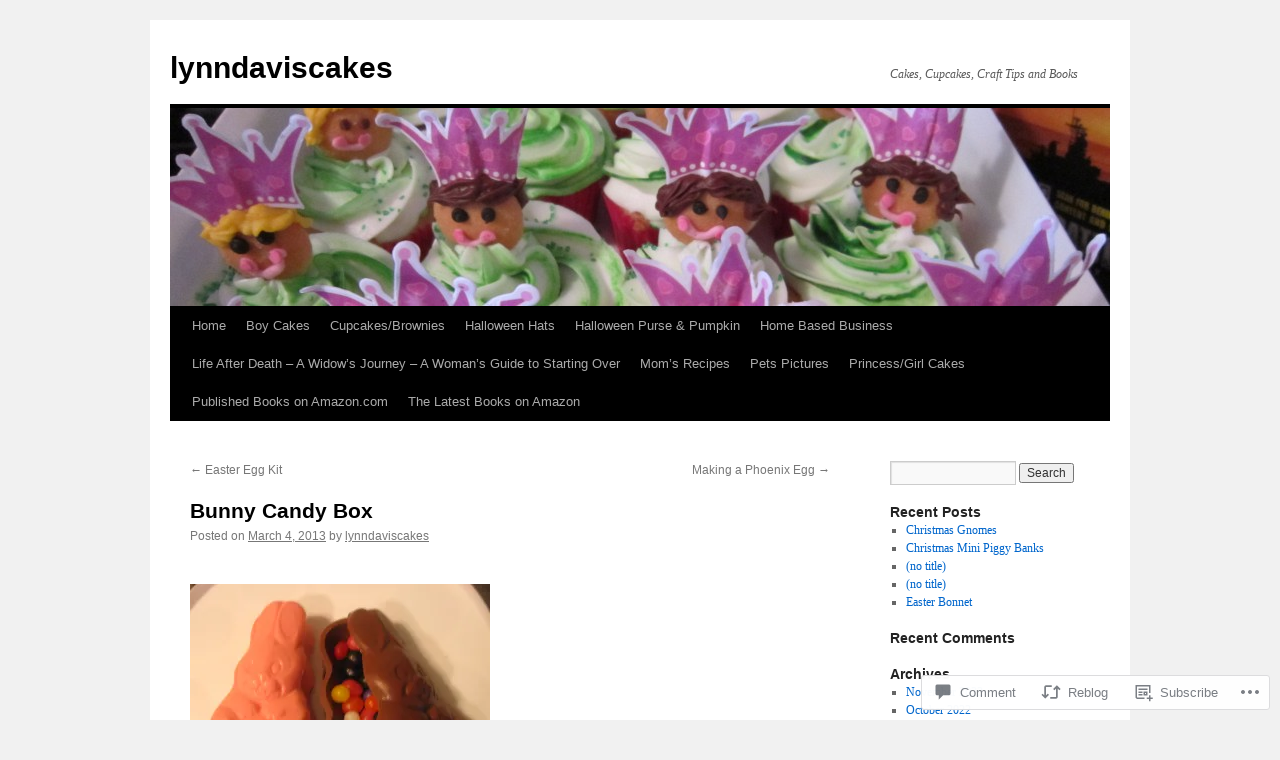

--- FILE ---
content_type: text/html; charset=UTF-8
request_url: https://lynndaviscakes.com/2013/03/04/bunny-candy-box/
body_size: 21781
content:
<!DOCTYPE html>
<html lang="en">
<head>
<meta charset="UTF-8" />
<title>
Bunny Candy Box | lynndaviscakes</title>
<link rel="profile" href="https://gmpg.org/xfn/11" />
<link rel="stylesheet" type="text/css" media="all" href="https://s0.wp.com/wp-content/themes/pub/twentyten/style.css?m=1659017451i&amp;ver=20190507" />
<link rel="pingback" href="https://lynndaviscakes.com/xmlrpc.php">
<meta name='robots' content='max-image-preview:large' />

<!-- Async WordPress.com Remote Login -->
<script id="wpcom_remote_login_js">
var wpcom_remote_login_extra_auth = '';
function wpcom_remote_login_remove_dom_node_id( element_id ) {
	var dom_node = document.getElementById( element_id );
	if ( dom_node ) { dom_node.parentNode.removeChild( dom_node ); }
}
function wpcom_remote_login_remove_dom_node_classes( class_name ) {
	var dom_nodes = document.querySelectorAll( '.' + class_name );
	for ( var i = 0; i < dom_nodes.length; i++ ) {
		dom_nodes[ i ].parentNode.removeChild( dom_nodes[ i ] );
	}
}
function wpcom_remote_login_final_cleanup() {
	wpcom_remote_login_remove_dom_node_classes( "wpcom_remote_login_msg" );
	wpcom_remote_login_remove_dom_node_id( "wpcom_remote_login_key" );
	wpcom_remote_login_remove_dom_node_id( "wpcom_remote_login_validate" );
	wpcom_remote_login_remove_dom_node_id( "wpcom_remote_login_js" );
	wpcom_remote_login_remove_dom_node_id( "wpcom_request_access_iframe" );
	wpcom_remote_login_remove_dom_node_id( "wpcom_request_access_styles" );
}

// Watch for messages back from the remote login
window.addEventListener( "message", function( e ) {
	if ( e.origin === "https://r-login.wordpress.com" ) {
		var data = {};
		try {
			data = JSON.parse( e.data );
		} catch( e ) {
			wpcom_remote_login_final_cleanup();
			return;
		}

		if ( data.msg === 'LOGIN' ) {
			// Clean up the login check iframe
			wpcom_remote_login_remove_dom_node_id( "wpcom_remote_login_key" );

			var id_regex = new RegExp( /^[0-9]+$/ );
			var token_regex = new RegExp( /^.*|.*|.*$/ );
			if (
				token_regex.test( data.token )
				&& id_regex.test( data.wpcomid )
			) {
				// We have everything we need to ask for a login
				var script = document.createElement( "script" );
				script.setAttribute( "id", "wpcom_remote_login_validate" );
				script.src = '/remote-login.php?wpcom_remote_login=validate'
					+ '&wpcomid=' + data.wpcomid
					+ '&token=' + encodeURIComponent( data.token )
					+ '&host=' + window.location.protocol
					+ '//' + window.location.hostname
					+ '&postid=1269'
					+ '&is_singular=1';
				document.body.appendChild( script );
			}

			return;
		}

		// Safari ITP, not logged in, so redirect
		if ( data.msg === 'LOGIN-REDIRECT' ) {
			window.location = 'https://wordpress.com/log-in?redirect_to=' + window.location.href;
			return;
		}

		// Safari ITP, storage access failed, remove the request
		if ( data.msg === 'LOGIN-REMOVE' ) {
			var css_zap = 'html { -webkit-transition: margin-top 1s; transition: margin-top 1s; } /* 9001 */ html { margin-top: 0 !important; } * html body { margin-top: 0 !important; } @media screen and ( max-width: 782px ) { html { margin-top: 0 !important; } * html body { margin-top: 0 !important; } }';
			var style_zap = document.createElement( 'style' );
			style_zap.type = 'text/css';
			style_zap.appendChild( document.createTextNode( css_zap ) );
			document.body.appendChild( style_zap );

			var e = document.getElementById( 'wpcom_request_access_iframe' );
			e.parentNode.removeChild( e );

			document.cookie = 'wordpress_com_login_access=denied; path=/; max-age=31536000';

			return;
		}

		// Safari ITP
		if ( data.msg === 'REQUEST_ACCESS' ) {
			console.log( 'request access: safari' );

			// Check ITP iframe enable/disable knob
			if ( wpcom_remote_login_extra_auth !== 'safari_itp_iframe' ) {
				return;
			}

			// If we are in a "private window" there is no ITP.
			var private_window = false;
			try {
				var opendb = window.openDatabase( null, null, null, null );
			} catch( e ) {
				private_window = true;
			}

			if ( private_window ) {
				console.log( 'private window' );
				return;
			}

			var iframe = document.createElement( 'iframe' );
			iframe.id = 'wpcom_request_access_iframe';
			iframe.setAttribute( 'scrolling', 'no' );
			iframe.setAttribute( 'sandbox', 'allow-storage-access-by-user-activation allow-scripts allow-same-origin allow-top-navigation-by-user-activation' );
			iframe.src = 'https://r-login.wordpress.com/remote-login.php?wpcom_remote_login=request_access&origin=' + encodeURIComponent( data.origin ) + '&wpcomid=' + encodeURIComponent( data.wpcomid );

			var css = 'html { -webkit-transition: margin-top 1s; transition: margin-top 1s; } /* 9001 */ html { margin-top: 46px !important; } * html body { margin-top: 46px !important; } @media screen and ( max-width: 660px ) { html { margin-top: 71px !important; } * html body { margin-top: 71px !important; } #wpcom_request_access_iframe { display: block; height: 71px !important; } } #wpcom_request_access_iframe { border: 0px; height: 46px; position: fixed; top: 0; left: 0; width: 100%; min-width: 100%; z-index: 99999; background: #23282d; } ';

			var style = document.createElement( 'style' );
			style.type = 'text/css';
			style.id = 'wpcom_request_access_styles';
			style.appendChild( document.createTextNode( css ) );
			document.body.appendChild( style );

			document.body.appendChild( iframe );
		}

		if ( data.msg === 'DONE' ) {
			wpcom_remote_login_final_cleanup();
		}
	}
}, false );

// Inject the remote login iframe after the page has had a chance to load
// more critical resources
window.addEventListener( "DOMContentLoaded", function( e ) {
	var iframe = document.createElement( "iframe" );
	iframe.style.display = "none";
	iframe.setAttribute( "scrolling", "no" );
	iframe.setAttribute( "id", "wpcom_remote_login_key" );
	iframe.src = "https://r-login.wordpress.com/remote-login.php"
		+ "?wpcom_remote_login=key"
		+ "&origin=aHR0cHM6Ly9seW5uZGF2aXNjYWtlcy5jb20%3D"
		+ "&wpcomid=35645278"
		+ "&time=" + Math.floor( Date.now() / 1000 );
	document.body.appendChild( iframe );
}, false );
</script>
<link rel='dns-prefetch' href='//widgets.wp.com' />
<link rel='dns-prefetch' href='//s0.wp.com' />
<link rel="alternate" type="application/rss+xml" title="lynndaviscakes &raquo; Feed" href="https://lynndaviscakes.com/feed/" />
<link rel="alternate" type="application/rss+xml" title="lynndaviscakes &raquo; Comments Feed" href="https://lynndaviscakes.com/comments/feed/" />
<link rel="alternate" type="application/rss+xml" title="lynndaviscakes &raquo; Bunny Candy Box Comments Feed" href="https://lynndaviscakes.com/2013/03/04/bunny-candy-box/feed/" />
	<script type="text/javascript">
		/* <![CDATA[ */
		function addLoadEvent(func) {
			var oldonload = window.onload;
			if (typeof window.onload != 'function') {
				window.onload = func;
			} else {
				window.onload = function () {
					oldonload();
					func();
				}
			}
		}
		/* ]]> */
	</script>
	<link crossorigin='anonymous' rel='stylesheet' id='all-css-0-1' href='/_static/??-eJxtzEkKgDAQRNELGZs4EDfiWUJsxMzYHby+RARB3BQ8KD6cWZgUGSNDKCL7su2RwCJnbdxjCCnVWYtHggO9ZlxFTsQftYaogf+k3x2+4Vv1voRZqrHvpkHJwV5glDTa&cssminify=yes' type='text/css' media='all' />
<style id='wp-emoji-styles-inline-css'>

	img.wp-smiley, img.emoji {
		display: inline !important;
		border: none !important;
		box-shadow: none !important;
		height: 1em !important;
		width: 1em !important;
		margin: 0 0.07em !important;
		vertical-align: -0.1em !important;
		background: none !important;
		padding: 0 !important;
	}
/*# sourceURL=wp-emoji-styles-inline-css */
</style>
<link crossorigin='anonymous' rel='stylesheet' id='all-css-2-1' href='/wp-content/plugins/gutenberg-core/v22.2.0/build/styles/block-library/style.css?m=1764855221i&cssminify=yes' type='text/css' media='all' />
<style id='wp-block-library-inline-css'>
.has-text-align-justify {
	text-align:justify;
}
.has-text-align-justify{text-align:justify;}

/*# sourceURL=wp-block-library-inline-css */
</style><style id='global-styles-inline-css'>
:root{--wp--preset--aspect-ratio--square: 1;--wp--preset--aspect-ratio--4-3: 4/3;--wp--preset--aspect-ratio--3-4: 3/4;--wp--preset--aspect-ratio--3-2: 3/2;--wp--preset--aspect-ratio--2-3: 2/3;--wp--preset--aspect-ratio--16-9: 16/9;--wp--preset--aspect-ratio--9-16: 9/16;--wp--preset--color--black: #000;--wp--preset--color--cyan-bluish-gray: #abb8c3;--wp--preset--color--white: #fff;--wp--preset--color--pale-pink: #f78da7;--wp--preset--color--vivid-red: #cf2e2e;--wp--preset--color--luminous-vivid-orange: #ff6900;--wp--preset--color--luminous-vivid-amber: #fcb900;--wp--preset--color--light-green-cyan: #7bdcb5;--wp--preset--color--vivid-green-cyan: #00d084;--wp--preset--color--pale-cyan-blue: #8ed1fc;--wp--preset--color--vivid-cyan-blue: #0693e3;--wp--preset--color--vivid-purple: #9b51e0;--wp--preset--color--blue: #0066cc;--wp--preset--color--medium-gray: #666;--wp--preset--color--light-gray: #f1f1f1;--wp--preset--gradient--vivid-cyan-blue-to-vivid-purple: linear-gradient(135deg,rgb(6,147,227) 0%,rgb(155,81,224) 100%);--wp--preset--gradient--light-green-cyan-to-vivid-green-cyan: linear-gradient(135deg,rgb(122,220,180) 0%,rgb(0,208,130) 100%);--wp--preset--gradient--luminous-vivid-amber-to-luminous-vivid-orange: linear-gradient(135deg,rgb(252,185,0) 0%,rgb(255,105,0) 100%);--wp--preset--gradient--luminous-vivid-orange-to-vivid-red: linear-gradient(135deg,rgb(255,105,0) 0%,rgb(207,46,46) 100%);--wp--preset--gradient--very-light-gray-to-cyan-bluish-gray: linear-gradient(135deg,rgb(238,238,238) 0%,rgb(169,184,195) 100%);--wp--preset--gradient--cool-to-warm-spectrum: linear-gradient(135deg,rgb(74,234,220) 0%,rgb(151,120,209) 20%,rgb(207,42,186) 40%,rgb(238,44,130) 60%,rgb(251,105,98) 80%,rgb(254,248,76) 100%);--wp--preset--gradient--blush-light-purple: linear-gradient(135deg,rgb(255,206,236) 0%,rgb(152,150,240) 100%);--wp--preset--gradient--blush-bordeaux: linear-gradient(135deg,rgb(254,205,165) 0%,rgb(254,45,45) 50%,rgb(107,0,62) 100%);--wp--preset--gradient--luminous-dusk: linear-gradient(135deg,rgb(255,203,112) 0%,rgb(199,81,192) 50%,rgb(65,88,208) 100%);--wp--preset--gradient--pale-ocean: linear-gradient(135deg,rgb(255,245,203) 0%,rgb(182,227,212) 50%,rgb(51,167,181) 100%);--wp--preset--gradient--electric-grass: linear-gradient(135deg,rgb(202,248,128) 0%,rgb(113,206,126) 100%);--wp--preset--gradient--midnight: linear-gradient(135deg,rgb(2,3,129) 0%,rgb(40,116,252) 100%);--wp--preset--font-size--small: 13px;--wp--preset--font-size--medium: 20px;--wp--preset--font-size--large: 36px;--wp--preset--font-size--x-large: 42px;--wp--preset--font-family--albert-sans: 'Albert Sans', sans-serif;--wp--preset--font-family--alegreya: Alegreya, serif;--wp--preset--font-family--arvo: Arvo, serif;--wp--preset--font-family--bodoni-moda: 'Bodoni Moda', serif;--wp--preset--font-family--bricolage-grotesque: 'Bricolage Grotesque', sans-serif;--wp--preset--font-family--cabin: Cabin, sans-serif;--wp--preset--font-family--chivo: Chivo, sans-serif;--wp--preset--font-family--commissioner: Commissioner, sans-serif;--wp--preset--font-family--cormorant: Cormorant, serif;--wp--preset--font-family--courier-prime: 'Courier Prime', monospace;--wp--preset--font-family--crimson-pro: 'Crimson Pro', serif;--wp--preset--font-family--dm-mono: 'DM Mono', monospace;--wp--preset--font-family--dm-sans: 'DM Sans', sans-serif;--wp--preset--font-family--dm-serif-display: 'DM Serif Display', serif;--wp--preset--font-family--domine: Domine, serif;--wp--preset--font-family--eb-garamond: 'EB Garamond', serif;--wp--preset--font-family--epilogue: Epilogue, sans-serif;--wp--preset--font-family--fahkwang: Fahkwang, sans-serif;--wp--preset--font-family--figtree: Figtree, sans-serif;--wp--preset--font-family--fira-sans: 'Fira Sans', sans-serif;--wp--preset--font-family--fjalla-one: 'Fjalla One', sans-serif;--wp--preset--font-family--fraunces: Fraunces, serif;--wp--preset--font-family--gabarito: Gabarito, system-ui;--wp--preset--font-family--ibm-plex-mono: 'IBM Plex Mono', monospace;--wp--preset--font-family--ibm-plex-sans: 'IBM Plex Sans', sans-serif;--wp--preset--font-family--ibarra-real-nova: 'Ibarra Real Nova', serif;--wp--preset--font-family--instrument-serif: 'Instrument Serif', serif;--wp--preset--font-family--inter: Inter, sans-serif;--wp--preset--font-family--josefin-sans: 'Josefin Sans', sans-serif;--wp--preset--font-family--jost: Jost, sans-serif;--wp--preset--font-family--libre-baskerville: 'Libre Baskerville', serif;--wp--preset--font-family--libre-franklin: 'Libre Franklin', sans-serif;--wp--preset--font-family--literata: Literata, serif;--wp--preset--font-family--lora: Lora, serif;--wp--preset--font-family--merriweather: Merriweather, serif;--wp--preset--font-family--montserrat: Montserrat, sans-serif;--wp--preset--font-family--newsreader: Newsreader, serif;--wp--preset--font-family--noto-sans-mono: 'Noto Sans Mono', sans-serif;--wp--preset--font-family--nunito: Nunito, sans-serif;--wp--preset--font-family--open-sans: 'Open Sans', sans-serif;--wp--preset--font-family--overpass: Overpass, sans-serif;--wp--preset--font-family--pt-serif: 'PT Serif', serif;--wp--preset--font-family--petrona: Petrona, serif;--wp--preset--font-family--piazzolla: Piazzolla, serif;--wp--preset--font-family--playfair-display: 'Playfair Display', serif;--wp--preset--font-family--plus-jakarta-sans: 'Plus Jakarta Sans', sans-serif;--wp--preset--font-family--poppins: Poppins, sans-serif;--wp--preset--font-family--raleway: Raleway, sans-serif;--wp--preset--font-family--roboto: Roboto, sans-serif;--wp--preset--font-family--roboto-slab: 'Roboto Slab', serif;--wp--preset--font-family--rubik: Rubik, sans-serif;--wp--preset--font-family--rufina: Rufina, serif;--wp--preset--font-family--sora: Sora, sans-serif;--wp--preset--font-family--source-sans-3: 'Source Sans 3', sans-serif;--wp--preset--font-family--source-serif-4: 'Source Serif 4', serif;--wp--preset--font-family--space-mono: 'Space Mono', monospace;--wp--preset--font-family--syne: Syne, sans-serif;--wp--preset--font-family--texturina: Texturina, serif;--wp--preset--font-family--urbanist: Urbanist, sans-serif;--wp--preset--font-family--work-sans: 'Work Sans', sans-serif;--wp--preset--spacing--20: 0.44rem;--wp--preset--spacing--30: 0.67rem;--wp--preset--spacing--40: 1rem;--wp--preset--spacing--50: 1.5rem;--wp--preset--spacing--60: 2.25rem;--wp--preset--spacing--70: 3.38rem;--wp--preset--spacing--80: 5.06rem;--wp--preset--shadow--natural: 6px 6px 9px rgba(0, 0, 0, 0.2);--wp--preset--shadow--deep: 12px 12px 50px rgba(0, 0, 0, 0.4);--wp--preset--shadow--sharp: 6px 6px 0px rgba(0, 0, 0, 0.2);--wp--preset--shadow--outlined: 6px 6px 0px -3px rgb(255, 255, 255), 6px 6px rgb(0, 0, 0);--wp--preset--shadow--crisp: 6px 6px 0px rgb(0, 0, 0);}:where(.is-layout-flex){gap: 0.5em;}:where(.is-layout-grid){gap: 0.5em;}body .is-layout-flex{display: flex;}.is-layout-flex{flex-wrap: wrap;align-items: center;}.is-layout-flex > :is(*, div){margin: 0;}body .is-layout-grid{display: grid;}.is-layout-grid > :is(*, div){margin: 0;}:where(.wp-block-columns.is-layout-flex){gap: 2em;}:where(.wp-block-columns.is-layout-grid){gap: 2em;}:where(.wp-block-post-template.is-layout-flex){gap: 1.25em;}:where(.wp-block-post-template.is-layout-grid){gap: 1.25em;}.has-black-color{color: var(--wp--preset--color--black) !important;}.has-cyan-bluish-gray-color{color: var(--wp--preset--color--cyan-bluish-gray) !important;}.has-white-color{color: var(--wp--preset--color--white) !important;}.has-pale-pink-color{color: var(--wp--preset--color--pale-pink) !important;}.has-vivid-red-color{color: var(--wp--preset--color--vivid-red) !important;}.has-luminous-vivid-orange-color{color: var(--wp--preset--color--luminous-vivid-orange) !important;}.has-luminous-vivid-amber-color{color: var(--wp--preset--color--luminous-vivid-amber) !important;}.has-light-green-cyan-color{color: var(--wp--preset--color--light-green-cyan) !important;}.has-vivid-green-cyan-color{color: var(--wp--preset--color--vivid-green-cyan) !important;}.has-pale-cyan-blue-color{color: var(--wp--preset--color--pale-cyan-blue) !important;}.has-vivid-cyan-blue-color{color: var(--wp--preset--color--vivid-cyan-blue) !important;}.has-vivid-purple-color{color: var(--wp--preset--color--vivid-purple) !important;}.has-black-background-color{background-color: var(--wp--preset--color--black) !important;}.has-cyan-bluish-gray-background-color{background-color: var(--wp--preset--color--cyan-bluish-gray) !important;}.has-white-background-color{background-color: var(--wp--preset--color--white) !important;}.has-pale-pink-background-color{background-color: var(--wp--preset--color--pale-pink) !important;}.has-vivid-red-background-color{background-color: var(--wp--preset--color--vivid-red) !important;}.has-luminous-vivid-orange-background-color{background-color: var(--wp--preset--color--luminous-vivid-orange) !important;}.has-luminous-vivid-amber-background-color{background-color: var(--wp--preset--color--luminous-vivid-amber) !important;}.has-light-green-cyan-background-color{background-color: var(--wp--preset--color--light-green-cyan) !important;}.has-vivid-green-cyan-background-color{background-color: var(--wp--preset--color--vivid-green-cyan) !important;}.has-pale-cyan-blue-background-color{background-color: var(--wp--preset--color--pale-cyan-blue) !important;}.has-vivid-cyan-blue-background-color{background-color: var(--wp--preset--color--vivid-cyan-blue) !important;}.has-vivid-purple-background-color{background-color: var(--wp--preset--color--vivid-purple) !important;}.has-black-border-color{border-color: var(--wp--preset--color--black) !important;}.has-cyan-bluish-gray-border-color{border-color: var(--wp--preset--color--cyan-bluish-gray) !important;}.has-white-border-color{border-color: var(--wp--preset--color--white) !important;}.has-pale-pink-border-color{border-color: var(--wp--preset--color--pale-pink) !important;}.has-vivid-red-border-color{border-color: var(--wp--preset--color--vivid-red) !important;}.has-luminous-vivid-orange-border-color{border-color: var(--wp--preset--color--luminous-vivid-orange) !important;}.has-luminous-vivid-amber-border-color{border-color: var(--wp--preset--color--luminous-vivid-amber) !important;}.has-light-green-cyan-border-color{border-color: var(--wp--preset--color--light-green-cyan) !important;}.has-vivid-green-cyan-border-color{border-color: var(--wp--preset--color--vivid-green-cyan) !important;}.has-pale-cyan-blue-border-color{border-color: var(--wp--preset--color--pale-cyan-blue) !important;}.has-vivid-cyan-blue-border-color{border-color: var(--wp--preset--color--vivid-cyan-blue) !important;}.has-vivid-purple-border-color{border-color: var(--wp--preset--color--vivid-purple) !important;}.has-vivid-cyan-blue-to-vivid-purple-gradient-background{background: var(--wp--preset--gradient--vivid-cyan-blue-to-vivid-purple) !important;}.has-light-green-cyan-to-vivid-green-cyan-gradient-background{background: var(--wp--preset--gradient--light-green-cyan-to-vivid-green-cyan) !important;}.has-luminous-vivid-amber-to-luminous-vivid-orange-gradient-background{background: var(--wp--preset--gradient--luminous-vivid-amber-to-luminous-vivid-orange) !important;}.has-luminous-vivid-orange-to-vivid-red-gradient-background{background: var(--wp--preset--gradient--luminous-vivid-orange-to-vivid-red) !important;}.has-very-light-gray-to-cyan-bluish-gray-gradient-background{background: var(--wp--preset--gradient--very-light-gray-to-cyan-bluish-gray) !important;}.has-cool-to-warm-spectrum-gradient-background{background: var(--wp--preset--gradient--cool-to-warm-spectrum) !important;}.has-blush-light-purple-gradient-background{background: var(--wp--preset--gradient--blush-light-purple) !important;}.has-blush-bordeaux-gradient-background{background: var(--wp--preset--gradient--blush-bordeaux) !important;}.has-luminous-dusk-gradient-background{background: var(--wp--preset--gradient--luminous-dusk) !important;}.has-pale-ocean-gradient-background{background: var(--wp--preset--gradient--pale-ocean) !important;}.has-electric-grass-gradient-background{background: var(--wp--preset--gradient--electric-grass) !important;}.has-midnight-gradient-background{background: var(--wp--preset--gradient--midnight) !important;}.has-small-font-size{font-size: var(--wp--preset--font-size--small) !important;}.has-medium-font-size{font-size: var(--wp--preset--font-size--medium) !important;}.has-large-font-size{font-size: var(--wp--preset--font-size--large) !important;}.has-x-large-font-size{font-size: var(--wp--preset--font-size--x-large) !important;}.has-albert-sans-font-family{font-family: var(--wp--preset--font-family--albert-sans) !important;}.has-alegreya-font-family{font-family: var(--wp--preset--font-family--alegreya) !important;}.has-arvo-font-family{font-family: var(--wp--preset--font-family--arvo) !important;}.has-bodoni-moda-font-family{font-family: var(--wp--preset--font-family--bodoni-moda) !important;}.has-bricolage-grotesque-font-family{font-family: var(--wp--preset--font-family--bricolage-grotesque) !important;}.has-cabin-font-family{font-family: var(--wp--preset--font-family--cabin) !important;}.has-chivo-font-family{font-family: var(--wp--preset--font-family--chivo) !important;}.has-commissioner-font-family{font-family: var(--wp--preset--font-family--commissioner) !important;}.has-cormorant-font-family{font-family: var(--wp--preset--font-family--cormorant) !important;}.has-courier-prime-font-family{font-family: var(--wp--preset--font-family--courier-prime) !important;}.has-crimson-pro-font-family{font-family: var(--wp--preset--font-family--crimson-pro) !important;}.has-dm-mono-font-family{font-family: var(--wp--preset--font-family--dm-mono) !important;}.has-dm-sans-font-family{font-family: var(--wp--preset--font-family--dm-sans) !important;}.has-dm-serif-display-font-family{font-family: var(--wp--preset--font-family--dm-serif-display) !important;}.has-domine-font-family{font-family: var(--wp--preset--font-family--domine) !important;}.has-eb-garamond-font-family{font-family: var(--wp--preset--font-family--eb-garamond) !important;}.has-epilogue-font-family{font-family: var(--wp--preset--font-family--epilogue) !important;}.has-fahkwang-font-family{font-family: var(--wp--preset--font-family--fahkwang) !important;}.has-figtree-font-family{font-family: var(--wp--preset--font-family--figtree) !important;}.has-fira-sans-font-family{font-family: var(--wp--preset--font-family--fira-sans) !important;}.has-fjalla-one-font-family{font-family: var(--wp--preset--font-family--fjalla-one) !important;}.has-fraunces-font-family{font-family: var(--wp--preset--font-family--fraunces) !important;}.has-gabarito-font-family{font-family: var(--wp--preset--font-family--gabarito) !important;}.has-ibm-plex-mono-font-family{font-family: var(--wp--preset--font-family--ibm-plex-mono) !important;}.has-ibm-plex-sans-font-family{font-family: var(--wp--preset--font-family--ibm-plex-sans) !important;}.has-ibarra-real-nova-font-family{font-family: var(--wp--preset--font-family--ibarra-real-nova) !important;}.has-instrument-serif-font-family{font-family: var(--wp--preset--font-family--instrument-serif) !important;}.has-inter-font-family{font-family: var(--wp--preset--font-family--inter) !important;}.has-josefin-sans-font-family{font-family: var(--wp--preset--font-family--josefin-sans) !important;}.has-jost-font-family{font-family: var(--wp--preset--font-family--jost) !important;}.has-libre-baskerville-font-family{font-family: var(--wp--preset--font-family--libre-baskerville) !important;}.has-libre-franklin-font-family{font-family: var(--wp--preset--font-family--libre-franklin) !important;}.has-literata-font-family{font-family: var(--wp--preset--font-family--literata) !important;}.has-lora-font-family{font-family: var(--wp--preset--font-family--lora) !important;}.has-merriweather-font-family{font-family: var(--wp--preset--font-family--merriweather) !important;}.has-montserrat-font-family{font-family: var(--wp--preset--font-family--montserrat) !important;}.has-newsreader-font-family{font-family: var(--wp--preset--font-family--newsreader) !important;}.has-noto-sans-mono-font-family{font-family: var(--wp--preset--font-family--noto-sans-mono) !important;}.has-nunito-font-family{font-family: var(--wp--preset--font-family--nunito) !important;}.has-open-sans-font-family{font-family: var(--wp--preset--font-family--open-sans) !important;}.has-overpass-font-family{font-family: var(--wp--preset--font-family--overpass) !important;}.has-pt-serif-font-family{font-family: var(--wp--preset--font-family--pt-serif) !important;}.has-petrona-font-family{font-family: var(--wp--preset--font-family--petrona) !important;}.has-piazzolla-font-family{font-family: var(--wp--preset--font-family--piazzolla) !important;}.has-playfair-display-font-family{font-family: var(--wp--preset--font-family--playfair-display) !important;}.has-plus-jakarta-sans-font-family{font-family: var(--wp--preset--font-family--plus-jakarta-sans) !important;}.has-poppins-font-family{font-family: var(--wp--preset--font-family--poppins) !important;}.has-raleway-font-family{font-family: var(--wp--preset--font-family--raleway) !important;}.has-roboto-font-family{font-family: var(--wp--preset--font-family--roboto) !important;}.has-roboto-slab-font-family{font-family: var(--wp--preset--font-family--roboto-slab) !important;}.has-rubik-font-family{font-family: var(--wp--preset--font-family--rubik) !important;}.has-rufina-font-family{font-family: var(--wp--preset--font-family--rufina) !important;}.has-sora-font-family{font-family: var(--wp--preset--font-family--sora) !important;}.has-source-sans-3-font-family{font-family: var(--wp--preset--font-family--source-sans-3) !important;}.has-source-serif-4-font-family{font-family: var(--wp--preset--font-family--source-serif-4) !important;}.has-space-mono-font-family{font-family: var(--wp--preset--font-family--space-mono) !important;}.has-syne-font-family{font-family: var(--wp--preset--font-family--syne) !important;}.has-texturina-font-family{font-family: var(--wp--preset--font-family--texturina) !important;}.has-urbanist-font-family{font-family: var(--wp--preset--font-family--urbanist) !important;}.has-work-sans-font-family{font-family: var(--wp--preset--font-family--work-sans) !important;}
/*# sourceURL=global-styles-inline-css */
</style>

<style id='classic-theme-styles-inline-css'>
/*! This file is auto-generated */
.wp-block-button__link{color:#fff;background-color:#32373c;border-radius:9999px;box-shadow:none;text-decoration:none;padding:calc(.667em + 2px) calc(1.333em + 2px);font-size:1.125em}.wp-block-file__button{background:#32373c;color:#fff;text-decoration:none}
/*# sourceURL=/wp-includes/css/classic-themes.min.css */
</style>
<link crossorigin='anonymous' rel='stylesheet' id='all-css-4-1' href='/_static/??-eJx9jskOwjAMRH+IYPblgPgUlMWClDqJYqf9fVxVXABxseSZefbAWIzPSTAJUDOlb/eYGHyuqDoVK6AJwhAt9kgaW3rmBfzGxqKMca5UZDY6KTYy8lCQ/3EdSrH+aVSaT8wGUM7pbd4GTCFXsE0yWZHovzDg6sG12AcYsDp9reLUmT/3qcyVLuvj4bRd7fbnTfcCmvdj7g==&cssminify=yes' type='text/css' media='all' />
<link rel='stylesheet' id='verbum-gutenberg-css-css' href='https://widgets.wp.com/verbum-block-editor/block-editor.css?ver=1738686361' media='all' />
<link crossorigin='anonymous' rel='stylesheet' id='all-css-6-1' href='/_static/??-eJyFjsEOwjAMQ3+IECaxiR0Q37JVoRTaplpSVfv7hRsTEtxsy88ytgKOs1JW1AclEix1Rm0WrJbiHNm95OhEDvivK7pGglYcpy8gVSix+pAFF7JRb9KjtT7sL8gTg12ZNHDeGbjHKSxv9Jau3dCdzv3YX8bnBqh7UWU=&cssminify=yes' type='text/css' media='all' />
<style id='jetpack-global-styles-frontend-style-inline-css'>
:root { --font-headings: unset; --font-base: unset; --font-headings-default: -apple-system,BlinkMacSystemFont,"Segoe UI",Roboto,Oxygen-Sans,Ubuntu,Cantarell,"Helvetica Neue",sans-serif; --font-base-default: -apple-system,BlinkMacSystemFont,"Segoe UI",Roboto,Oxygen-Sans,Ubuntu,Cantarell,"Helvetica Neue",sans-serif;}
/*# sourceURL=jetpack-global-styles-frontend-style-inline-css */
</style>
<link crossorigin='anonymous' rel='stylesheet' id='all-css-8-1' href='/_static/??-eJyNjcEKwjAQRH/IuFRT6kX8FNkmS5K6yQY3Qfx7bfEiXrwM82B4A49qnJRGpUHupnIPqSgs1Cq624chi6zhO5OCRryTR++fW00l7J3qDv43XVNxoOISsmEJol/wY2uR8vs3WggsM/I6uOTzMI3Hw8lOg11eUT1JKA==&cssminify=yes' type='text/css' media='all' />
<script type="text/javascript" id="jetpack_related-posts-js-extra">
/* <![CDATA[ */
var related_posts_js_options = {"post_heading":"h4"};
//# sourceURL=jetpack_related-posts-js-extra
/* ]]> */
</script>
<script type="text/javascript" id="wpcom-actionbar-placeholder-js-extra">
/* <![CDATA[ */
var actionbardata = {"siteID":"35645278","postID":"1269","siteURL":"https://lynndaviscakes.com","xhrURL":"https://lynndaviscakes.com/wp-admin/admin-ajax.php","nonce":"dd15ffb2a3","isLoggedIn":"","statusMessage":"","subsEmailDefault":"instantly","proxyScriptUrl":"https://s0.wp.com/wp-content/js/wpcom-proxy-request.js?m=1513050504i&amp;ver=20211021","shortlink":"https://wp.me/p2pyXQ-kt","i18n":{"followedText":"New posts from this site will now appear in your \u003Ca href=\"https://wordpress.com/reader\"\u003EReader\u003C/a\u003E","foldBar":"Collapse this bar","unfoldBar":"Expand this bar","shortLinkCopied":"Shortlink copied to clipboard."}};
//# sourceURL=wpcom-actionbar-placeholder-js-extra
/* ]]> */
</script>
<script type="text/javascript" id="jetpack-mu-wpcom-settings-js-before">
/* <![CDATA[ */
var JETPACK_MU_WPCOM_SETTINGS = {"assetsUrl":"https://s0.wp.com/wp-content/mu-plugins/jetpack-mu-wpcom-plugin/moon/jetpack_vendor/automattic/jetpack-mu-wpcom/src/build/"};
//# sourceURL=jetpack-mu-wpcom-settings-js-before
/* ]]> */
</script>
<script crossorigin='anonymous' type='text/javascript'  src='/_static/??/wp-content/mu-plugins/jetpack-plugin/moon/_inc/build/related-posts/related-posts.min.js,/wp-content/js/rlt-proxy.js?m=1755006225j'></script>
<script type="text/javascript" id="rlt-proxy-js-after">
/* <![CDATA[ */
	rltInitialize( {"token":null,"iframeOrigins":["https:\/\/widgets.wp.com"]} );
//# sourceURL=rlt-proxy-js-after
/* ]]> */
</script>
<link rel="EditURI" type="application/rsd+xml" title="RSD" href="https://lynndaviscakes.wordpress.com/xmlrpc.php?rsd" />
<meta name="generator" content="WordPress.com" />
<link rel="canonical" href="https://lynndaviscakes.com/2013/03/04/bunny-candy-box/" />
<link rel='shortlink' href='https://wp.me/p2pyXQ-kt' />
<link rel="alternate" type="application/json+oembed" href="https://public-api.wordpress.com/oembed/?format=json&amp;url=https%3A%2F%2Flynndaviscakes.com%2F2013%2F03%2F04%2Fbunny-candy-box%2F&amp;for=wpcom-auto-discovery" /><link rel="alternate" type="application/xml+oembed" href="https://public-api.wordpress.com/oembed/?format=xml&amp;url=https%3A%2F%2Flynndaviscakes.com%2F2013%2F03%2F04%2Fbunny-candy-box%2F&amp;for=wpcom-auto-discovery" />
<!-- Jetpack Open Graph Tags -->
<meta property="og:type" content="article" />
<meta property="og:title" content="Bunny Candy Box" />
<meta property="og:url" content="https://lynndaviscakes.com/2013/03/04/bunny-candy-box/" />
<meta property="og:description" content="These little bunny boxes are made with Candy Melts.  These candy box molds I purchased at KitchenKraft.com.  The first time I brought a heart candy box to work and to my surprise I received an orde…" />
<meta property="article:published_time" content="2013-03-04T02:17:12+00:00" />
<meta property="article:modified_time" content="2013-03-04T02:17:12+00:00" />
<meta property="og:site_name" content="lynndaviscakes" />
<meta property="og:image" content="https://lynndaviscakes.com/wp-content/uploads/2013/03/2010-pictures-etc-543.jpg" />
<meta property="og:image:secure_url" content="https://lynndaviscakes.com/wp-content/uploads/2013/03/2010-pictures-etc-543.jpg" />
<meta property="og:image:width" content="300" />
<meta property="og:image:height" content="224" />
<meta property="og:image:alt" content="2010 pictures etc 543" />
<meta property="og:locale" content="en_US" />
<meta property="article:publisher" content="https://www.facebook.com/WordPresscom" />
<meta name="twitter:text:title" content="Bunny Candy Box" />
<meta name="twitter:image" content="https://lynndaviscakes.com/wp-content/uploads/2013/03/2010-pictures-etc-543.jpg?w=640" />
<meta name="twitter:image:alt" content="2010 pictures etc 543" />
<meta name="twitter:card" content="summary_large_image" />

<!-- End Jetpack Open Graph Tags -->
<link rel="shortcut icon" type="image/x-icon" href="https://s0.wp.com/i/favicon.ico?m=1713425267i" sizes="16x16 24x24 32x32 48x48" />
<link rel="icon" type="image/x-icon" href="https://s0.wp.com/i/favicon.ico?m=1713425267i" sizes="16x16 24x24 32x32 48x48" />
<link rel="apple-touch-icon" href="https://s0.wp.com/i/webclip.png?m=1713868326i" />
<link rel='openid.server' href='https://lynndaviscakes.com/?openidserver=1' />
<link rel='openid.delegate' href='https://lynndaviscakes.com/' />
<link rel="search" type="application/opensearchdescription+xml" href="https://lynndaviscakes.com/osd.xml" title="lynndaviscakes" />
<link rel="search" type="application/opensearchdescription+xml" href="https://s1.wp.com/opensearch.xml" title="WordPress.com" />
		<style type="text/css">
			.recentcomments a {
				display: inline !important;
				padding: 0 !important;
				margin: 0 !important;
			}

			table.recentcommentsavatartop img.avatar, table.recentcommentsavatarend img.avatar {
				border: 0px;
				margin: 0;
			}

			table.recentcommentsavatartop a, table.recentcommentsavatarend a {
				border: 0px !important;
				background-color: transparent !important;
			}

			td.recentcommentsavatarend, td.recentcommentsavatartop {
				padding: 0px 0px 1px 0px;
				margin: 0px;
			}

			td.recentcommentstextend {
				border: none !important;
				padding: 0px 0px 2px 10px;
			}

			.rtl td.recentcommentstextend {
				padding: 0px 10px 2px 0px;
			}

			td.recentcommentstexttop {
				border: none;
				padding: 0px 0px 0px 10px;
			}

			.rtl td.recentcommentstexttop {
				padding: 0px 10px 0px 0px;
			}
		</style>
		<meta name="description" content="These little bunny boxes are made with Candy Melts.  These candy box molds I purchased at KitchenKraft.com.  The first time I brought a heart candy box to work and to my surprise I received an order to 20 heart boxes.  One of the issues I had with these was getting the little bubbles out.  I had looked&hellip;" />
</head>

<body class="wp-singular post-template-default single single-post postid-1269 single-format-standard wp-theme-pubtwentyten customizer-styles-applied single-author jetpack-reblog-enabled">
<div id="wrapper" class="hfeed">
	<div id="header">
		<div id="masthead">
			<div id="branding" role="banner">
								<div id="site-title">
					<span>
						<a href="https://lynndaviscakes.com/" title="lynndaviscakes" rel="home">lynndaviscakes</a>
					</span>
				</div>
				<div id="site-description">Cakes, Cupcakes, Craft Tips and Books</div>

									<a class="home-link" href="https://lynndaviscakes.com/" title="lynndaviscakes" rel="home">
						<img src="https://lynndaviscakes.com/wp-content/uploads/2012/10/cropped-princess-frog-cake-050.jpg" width="940" height="198" alt="" />
					</a>
								</div><!-- #branding -->

			<div id="access" role="navigation">
								<div class="skip-link screen-reader-text"><a href="#content" title="Skip to content">Skip to content</a></div>
				<div class="menu"><ul>
<li ><a href="https://lynndaviscakes.com/">Home</a></li><li class="page_item page-item-144"><a href="https://lynndaviscakes.com/boy-cakes/">Boy Cakes</a></li>
<li class="page_item page-item-62"><a href="https://lynndaviscakes.com/cupcakes/">Cupcakes/Brownies</a></li>
<li class="page_item page-item-3520"><a href="https://lynndaviscakes.com/halloween-hats/">Halloween Hats</a></li>
<li class="page_item page-item-2943"><a href="https://lynndaviscakes.com/halloween-purse-pumpkin/">Halloween Purse &amp;&nbsp;Pumpkin</a></li>
<li class="page_item page-item-268"><a href="https://lynndaviscakes.com/home-based-business/">Home Based Business</a></li>
<li class="page_item page-item-2016"><a href="https://lynndaviscakes.com/life-after-death-a-widows-journey-a-womans-guide-to-starting-over/">Life After Death &#8211; A Widow&#8217;s Journey &#8211; A Woman&#8217;s Guide to Starting&nbsp;Over</a></li>
<li class="page_item page-item-3269"><a href="https://lynndaviscakes.com/moms-recipes/">Mom&#8217;s Recipes</a></li>
<li class="page_item page-item-1760"><a href="https://lynndaviscakes.com/pets-pictures/">Pets Pictures</a></li>
<li class="page_item page-item-75"><a href="https://lynndaviscakes.com/princess-cakes/">Princess/Girl Cakes</a></li>
<li class="page_item page-item-6"><a href="https://lynndaviscakes.com/gifts-made-with-love-for-mothers-day/">Published Books on&nbsp;Amazon.com</a></li>
<li class="page_item page-item-3523"><a href="https://lynndaviscakes.com/books-on-amazon/">The Latest Books on&nbsp;Amazon</a></li>
</ul></div>
			</div><!-- #access -->
		</div><!-- #masthead -->
	</div><!-- #header -->

	<div id="main">

		<div id="container">
			<div id="content" role="main">

			

				<div id="nav-above" class="navigation">
					<div class="nav-previous"><a href="https://lynndaviscakes.com/2013/03/03/easter-egg-kit/" rel="prev"><span class="meta-nav">&larr;</span> Easter Egg Kit</a></div>
					<div class="nav-next"><a href="https://lynndaviscakes.com/2013/03/05/making-a-phoenix-egg/" rel="next">Making a Phoenix&nbsp;Egg <span class="meta-nav">&rarr;</span></a></div>
				</div><!-- #nav-above -->

				<div id="post-1269" class="post-1269 post type-post status-publish format-standard hentry category-candy category-cupcakes-gifts-to-make category-easter tag-bunny tag-chocolate tag-chocolate-bunny-box tag-easter tag-food tag-jelly-beans">
											<h2 class="entry-title"><a href="https://lynndaviscakes.com/2013/03/04/bunny-candy-box/" rel="bookmark">Bunny Candy Box</a></h2>					
					<div class="entry-meta">
						<span class="meta-prep meta-prep-author">Posted on</span> <a href="https://lynndaviscakes.com/2013/03/04/bunny-candy-box/" title="2:17 am" rel="bookmark"><span class="entry-date">March 4, 2013</span></a> <span class="meta-sep">by</span> <span class="author vcard"><a class="url fn n" href="https://lynndaviscakes.com/author/lynndaviscakes/" title="View all posts by lynndaviscakes">lynndaviscakes</a></span>					</div><!-- .entry-meta -->

					<div class="entry-content">
						<div class="cs-rating pd-rating" id="pd_rating_holder_5805305_post_1269"></div><br/><p><a href="https://lynndaviscakes.com/wp-content/uploads/2013/03/2010-pictures-etc-543.jpg"><img class="alignnone size-medium wp-image-1270" alt="2010 pictures etc 543" src="https://lynndaviscakes.com/wp-content/uploads/2013/03/2010-pictures-etc-543.jpg?w=300&#038;h=224" width="300" height="224" srcset="https://lynndaviscakes.com/wp-content/uploads/2013/03/2010-pictures-etc-543.jpg?w=300 300w, https://lynndaviscakes.com/wp-content/uploads/2013/03/2010-pictures-etc-543.jpg?w=600 600w, https://lynndaviscakes.com/wp-content/uploads/2013/03/2010-pictures-etc-543.jpg?w=150 150w" sizes="(max-width: 300px) 100vw, 300px" /></a></p>
<p>These little bunny boxes are made with Candy Melts.  These candy box molds I purchased at KitchenKraft.com.  The first time I brought a heart candy box to work and to my surprise I received an order to 20 heart boxes.  One of the issues I had with these was getting the little bubbles out.  I had looked at the vibrating tables for candy making but it was not in my budget.  So I started make the candy boxes with only one mold, it was slow going.  When I came home from work the next day I was surprised when I saw three candy boxes that were perfect and the back of the box was perfectly smooth.  My husband was all smiles and showed me his invention.  He took an old paint can shaker, mounted a wood tray on the top, put one of the candy molds on top and turned it on.  To my surprise it works!  The bubbles came up pop, pop, pop and the back was perfectly smooth.  There was one small draw back with his machine.  The noise was loud, the cats hid under the bed and the dog went nuts running around barking.  Our pets had grown use to the noise and hide when ever I start making candy.</p>
<p>If you don&#8217;t have a vibra</p>
<div id="jp-post-flair" class="sharedaddy sd-rating-enabled sd-like-enabled sd-sharing-enabled"><div class="sharedaddy sd-sharing-enabled"><div class="robots-nocontent sd-block sd-social sd-social-icon-text sd-sharing"><h3 class="sd-title">Share this:</h3><div class="sd-content"><ul><li class="share-twitter"><a rel="nofollow noopener noreferrer"
				data-shared="sharing-twitter-1269"
				class="share-twitter sd-button share-icon"
				href="https://lynndaviscakes.com/2013/03/04/bunny-candy-box/?share=twitter"
				target="_blank"
				aria-labelledby="sharing-twitter-1269"
				>
				<span id="sharing-twitter-1269" hidden>Share on X (Opens in new window)</span>
				<span>X</span>
			</a></li><li class="share-facebook"><a rel="nofollow noopener noreferrer"
				data-shared="sharing-facebook-1269"
				class="share-facebook sd-button share-icon"
				href="https://lynndaviscakes.com/2013/03/04/bunny-candy-box/?share=facebook"
				target="_blank"
				aria-labelledby="sharing-facebook-1269"
				>
				<span id="sharing-facebook-1269" hidden>Share on Facebook (Opens in new window)</span>
				<span>Facebook</span>
			</a></li><li class="share-end"></li></ul></div></div></div><div class='sharedaddy sd-block sd-like jetpack-likes-widget-wrapper jetpack-likes-widget-unloaded' id='like-post-wrapper-35645278-1269-696ec164972fd' data-src='//widgets.wp.com/likes/index.html?ver=20260119#blog_id=35645278&amp;post_id=1269&amp;origin=lynndaviscakes.wordpress.com&amp;obj_id=35645278-1269-696ec164972fd&amp;domain=lynndaviscakes.com' data-name='like-post-frame-35645278-1269-696ec164972fd' data-title='Like or Reblog'><div class='likes-widget-placeholder post-likes-widget-placeholder' style='height: 55px;'><span class='button'><span>Like</span></span> <span class='loading'>Loading...</span></div><span class='sd-text-color'></span><a class='sd-link-color'></a></div>
<div id='jp-relatedposts' class='jp-relatedposts' >
	<h3 class="jp-relatedposts-headline"><em>Related</em></h3>
</div></div>											</div><!-- .entry-content -->

							<div id="entry-author-info">
						<div id="author-avatar">
							<img referrerpolicy="no-referrer" alt='Unknown&#039;s avatar' src='https://2.gravatar.com/avatar/5be1cfc64b0dea1a47d916cc8667f0bd081470b11d094ce6b19edbaebdf80ec5?s=60&#038;d=identicon&#038;r=G' srcset='https://2.gravatar.com/avatar/5be1cfc64b0dea1a47d916cc8667f0bd081470b11d094ce6b19edbaebdf80ec5?s=60&#038;d=identicon&#038;r=G 1x, https://2.gravatar.com/avatar/5be1cfc64b0dea1a47d916cc8667f0bd081470b11d094ce6b19edbaebdf80ec5?s=90&#038;d=identicon&#038;r=G 1.5x, https://2.gravatar.com/avatar/5be1cfc64b0dea1a47d916cc8667f0bd081470b11d094ce6b19edbaebdf80ec5?s=120&#038;d=identicon&#038;r=G 2x, https://2.gravatar.com/avatar/5be1cfc64b0dea1a47d916cc8667f0bd081470b11d094ce6b19edbaebdf80ec5?s=180&#038;d=identicon&#038;r=G 3x, https://2.gravatar.com/avatar/5be1cfc64b0dea1a47d916cc8667f0bd081470b11d094ce6b19edbaebdf80ec5?s=240&#038;d=identicon&#038;r=G 4x' class='avatar avatar-60' height='60' width='60' decoding='async' />						</div><!-- #author-avatar -->
						<div id="author-description">
							<h2>
							About lynndaviscakes							</h2>
							This blog is for everyone who likes to try something new craft projects, easy holiday crafts for the entire family, decorating cakes and cupcakes, to all of books published on Amazon.com.  The books are on the cakes and crafts but also adventures stories from children to teens.  I have retired from the corporate world and now enjoy taking adventures with my grandchildren and going on adventures and learning new things that I will share with you.  I hope you enjoy some of these posts. All the best, Lynn							<div id="author-link">
								<a href="https://lynndaviscakes.com/author/lynndaviscakes/" rel="author">
									View all posts by lynndaviscakes <span class="meta-nav">&rarr;</span>								</a>
							</div><!-- #author-link	-->
						</div><!-- #author-description -->
					</div><!-- #entry-author-info -->

						<div class="entry-utility">
							This entry was posted in <a href="https://lynndaviscakes.com/category/candy/" rel="category tag">Candy</a>, <a href="https://lynndaviscakes.com/category/cupcakes-gifts-to-make/" rel="category tag">Cupcakes &amp; Gifts to Make</a>, <a href="https://lynndaviscakes.com/category/easter/" rel="category tag">Easter</a> and tagged <a href="https://lynndaviscakes.com/tag/bunny/" rel="tag">bunny</a>, <a href="https://lynndaviscakes.com/tag/chocolate/" rel="tag">chocolate</a>, <a href="https://lynndaviscakes.com/tag/chocolate-bunny-box/" rel="tag">chocolate bunny box</a>, <a href="https://lynndaviscakes.com/tag/easter/" rel="tag">Easter</a>, <a href="https://lynndaviscakes.com/tag/food/" rel="tag">food</a>, <a href="https://lynndaviscakes.com/tag/jelly-beans/" rel="tag">jelly beans</a>. Bookmark the <a href="https://lynndaviscakes.com/2013/03/04/bunny-candy-box/" title="Permalink to Bunny Candy Box" rel="bookmark">permalink</a>.													</div><!-- .entry-utility -->
					</div><!-- #post-1269 -->

				<div id="nav-below" class="navigation">
					<div class="nav-previous"><a href="https://lynndaviscakes.com/2013/03/03/easter-egg-kit/" rel="prev"><span class="meta-nav">&larr;</span> Easter Egg Kit</a></div>
					<div class="nav-next"><a href="https://lynndaviscakes.com/2013/03/05/making-a-phoenix-egg/" rel="next">Making a Phoenix&nbsp;Egg <span class="meta-nav">&rarr;</span></a></div>
				</div><!-- #nav-below -->

				
			<div id="comments">



	<div id="respond" class="comment-respond">
		<h3 id="reply-title" class="comment-reply-title">Leave a comment <small><a rel="nofollow" id="cancel-comment-reply-link" href="/2013/03/04/bunny-candy-box/#respond" style="display:none;">Cancel reply</a></small></h3><form action="https://lynndaviscakes.com/wp-comments-post.php" method="post" id="commentform" class="comment-form">


<div class="comment-form__verbum transparent"></div><div class="verbum-form-meta"><input type='hidden' name='comment_post_ID' value='1269' id='comment_post_ID' />
<input type='hidden' name='comment_parent' id='comment_parent' value='0' />

			<input type="hidden" name="highlander_comment_nonce" id="highlander_comment_nonce" value="34c0ed8858" />
			<input type="hidden" name="verbum_show_subscription_modal" value="" /></div><p style="display: none;"><input type="hidden" id="akismet_comment_nonce" name="akismet_comment_nonce" value="a24a92a767" /></p><p style="display: none !important;" class="akismet-fields-container" data-prefix="ak_"><label>&#916;<textarea name="ak_hp_textarea" cols="45" rows="8" maxlength="100"></textarea></label><input type="hidden" id="ak_js_1" name="ak_js" value="168"/><script type="text/javascript">
/* <![CDATA[ */
document.getElementById( "ak_js_1" ).setAttribute( "value", ( new Date() ).getTime() );
/* ]]> */
</script>
</p></form>	</div><!-- #respond -->
	
</div><!-- #comments -->

	
			</div><!-- #content -->
		</div><!-- #container -->


		<div id="primary" class="widget-area" role="complementary">
						<ul class="xoxo">

<li id="search-2" class="widget-container widget_search"><form role="search" method="get" id="searchform" class="searchform" action="https://lynndaviscakes.com/">
				<div>
					<label class="screen-reader-text" for="s">Search for:</label>
					<input type="text" value="" name="s" id="s" />
					<input type="submit" id="searchsubmit" value="Search" />
				</div>
			</form></li>
		<li id="recent-posts-2" class="widget-container widget_recent_entries">
		<h3 class="widget-title">Recent Posts</h3>
		<ul>
											<li>
					<a href="https://lynndaviscakes.com/2022/11/15/christmas-gnomes/">Christmas Gnomes</a>
									</li>
											<li>
					<a href="https://lynndaviscakes.com/2022/11/15/christmas-mini-piggy-banks/">Christmas Mini Piggy&nbsp;Banks</a>
									</li>
											<li>
					<a href="https://lynndaviscakes.com/2022/11/04/4015/">(no title)</a>
									</li>
											<li>
					<a href="https://lynndaviscakes.com/2022/10/07/4010/">(no title)</a>
									</li>
											<li>
					<a href="https://lynndaviscakes.com/2022/04/14/easter-bonnet-2/">Easter Bonnet</a>
									</li>
					</ul>

		</li><li id="recent-comments-2" class="widget-container widget_recent_comments"><h3 class="widget-title">Recent Comments</h3></li><li id="archives-2" class="widget-container widget_archive"><h3 class="widget-title">Archives</h3>
			<ul>
					<li><a href='https://lynndaviscakes.com/2022/11/'>November 2022</a></li>
	<li><a href='https://lynndaviscakes.com/2022/10/'>October 2022</a></li>
	<li><a href='https://lynndaviscakes.com/2022/04/'>April 2022</a></li>
	<li><a href='https://lynndaviscakes.com/2022/03/'>March 2022</a></li>
	<li><a href='https://lynndaviscakes.com/2022/02/'>February 2022</a></li>
	<li><a href='https://lynndaviscakes.com/2022/01/'>January 2022</a></li>
	<li><a href='https://lynndaviscakes.com/2021/11/'>November 2021</a></li>
	<li><a href='https://lynndaviscakes.com/2021/10/'>October 2021</a></li>
	<li><a href='https://lynndaviscakes.com/2021/09/'>September 2021</a></li>
	<li><a href='https://lynndaviscakes.com/2021/08/'>August 2021</a></li>
	<li><a href='https://lynndaviscakes.com/2021/07/'>July 2021</a></li>
	<li><a href='https://lynndaviscakes.com/2021/06/'>June 2021</a></li>
	<li><a href='https://lynndaviscakes.com/2021/05/'>May 2021</a></li>
	<li><a href='https://lynndaviscakes.com/2021/04/'>April 2021</a></li>
	<li><a href='https://lynndaviscakes.com/2021/03/'>March 2021</a></li>
	<li><a href='https://lynndaviscakes.com/2021/02/'>February 2021</a></li>
	<li><a href='https://lynndaviscakes.com/2021/01/'>January 2021</a></li>
	<li><a href='https://lynndaviscakes.com/2020/12/'>December 2020</a></li>
	<li><a href='https://lynndaviscakes.com/2020/11/'>November 2020</a></li>
	<li><a href='https://lynndaviscakes.com/2020/10/'>October 2020</a></li>
	<li><a href='https://lynndaviscakes.com/2020/09/'>September 2020</a></li>
	<li><a href='https://lynndaviscakes.com/2020/08/'>August 2020</a></li>
	<li><a href='https://lynndaviscakes.com/2020/06/'>June 2020</a></li>
	<li><a href='https://lynndaviscakes.com/2020/05/'>May 2020</a></li>
	<li><a href='https://lynndaviscakes.com/2020/04/'>April 2020</a></li>
	<li><a href='https://lynndaviscakes.com/2019/11/'>November 2019</a></li>
	<li><a href='https://lynndaviscakes.com/2019/10/'>October 2019</a></li>
	<li><a href='https://lynndaviscakes.com/2019/09/'>September 2019</a></li>
	<li><a href='https://lynndaviscakes.com/2019/08/'>August 2019</a></li>
	<li><a href='https://lynndaviscakes.com/2019/06/'>June 2019</a></li>
	<li><a href='https://lynndaviscakes.com/2019/05/'>May 2019</a></li>
	<li><a href='https://lynndaviscakes.com/2019/04/'>April 2019</a></li>
	<li><a href='https://lynndaviscakes.com/2019/03/'>March 2019</a></li>
	<li><a href='https://lynndaviscakes.com/2019/02/'>February 2019</a></li>
	<li><a href='https://lynndaviscakes.com/2019/01/'>January 2019</a></li>
	<li><a href='https://lynndaviscakes.com/2018/12/'>December 2018</a></li>
	<li><a href='https://lynndaviscakes.com/2018/11/'>November 2018</a></li>
	<li><a href='https://lynndaviscakes.com/2018/10/'>October 2018</a></li>
	<li><a href='https://lynndaviscakes.com/2018/09/'>September 2018</a></li>
	<li><a href='https://lynndaviscakes.com/2018/08/'>August 2018</a></li>
	<li><a href='https://lynndaviscakes.com/2018/07/'>July 2018</a></li>
	<li><a href='https://lynndaviscakes.com/2018/06/'>June 2018</a></li>
	<li><a href='https://lynndaviscakes.com/2018/05/'>May 2018</a></li>
	<li><a href='https://lynndaviscakes.com/2018/03/'>March 2018</a></li>
	<li><a href='https://lynndaviscakes.com/2018/02/'>February 2018</a></li>
	<li><a href='https://lynndaviscakes.com/2018/01/'>January 2018</a></li>
	<li><a href='https://lynndaviscakes.com/2017/12/'>December 2017</a></li>
	<li><a href='https://lynndaviscakes.com/2017/11/'>November 2017</a></li>
	<li><a href='https://lynndaviscakes.com/2017/10/'>October 2017</a></li>
	<li><a href='https://lynndaviscakes.com/2017/09/'>September 2017</a></li>
	<li><a href='https://lynndaviscakes.com/2017/08/'>August 2017</a></li>
	<li><a href='https://lynndaviscakes.com/2017/07/'>July 2017</a></li>
	<li><a href='https://lynndaviscakes.com/2017/06/'>June 2017</a></li>
	<li><a href='https://lynndaviscakes.com/2017/05/'>May 2017</a></li>
	<li><a href='https://lynndaviscakes.com/2017/04/'>April 2017</a></li>
	<li><a href='https://lynndaviscakes.com/2017/03/'>March 2017</a></li>
	<li><a href='https://lynndaviscakes.com/2017/02/'>February 2017</a></li>
	<li><a href='https://lynndaviscakes.com/2017/01/'>January 2017</a></li>
	<li><a href='https://lynndaviscakes.com/2016/12/'>December 2016</a></li>
	<li><a href='https://lynndaviscakes.com/2016/11/'>November 2016</a></li>
	<li><a href='https://lynndaviscakes.com/2016/10/'>October 2016</a></li>
	<li><a href='https://lynndaviscakes.com/2016/09/'>September 2016</a></li>
	<li><a href='https://lynndaviscakes.com/2016/08/'>August 2016</a></li>
	<li><a href='https://lynndaviscakes.com/2016/07/'>July 2016</a></li>
	<li><a href='https://lynndaviscakes.com/2016/06/'>June 2016</a></li>
	<li><a href='https://lynndaviscakes.com/2016/05/'>May 2016</a></li>
	<li><a href='https://lynndaviscakes.com/2016/04/'>April 2016</a></li>
	<li><a href='https://lynndaviscakes.com/2016/03/'>March 2016</a></li>
	<li><a href='https://lynndaviscakes.com/2016/02/'>February 2016</a></li>
	<li><a href='https://lynndaviscakes.com/2016/01/'>January 2016</a></li>
	<li><a href='https://lynndaviscakes.com/2015/12/'>December 2015</a></li>
	<li><a href='https://lynndaviscakes.com/2015/11/'>November 2015</a></li>
	<li><a href='https://lynndaviscakes.com/2015/10/'>October 2015</a></li>
	<li><a href='https://lynndaviscakes.com/2015/09/'>September 2015</a></li>
	<li><a href='https://lynndaviscakes.com/2015/08/'>August 2015</a></li>
	<li><a href='https://lynndaviscakes.com/2015/07/'>July 2015</a></li>
	<li><a href='https://lynndaviscakes.com/2015/06/'>June 2015</a></li>
	<li><a href='https://lynndaviscakes.com/2015/05/'>May 2015</a></li>
	<li><a href='https://lynndaviscakes.com/2015/04/'>April 2015</a></li>
	<li><a href='https://lynndaviscakes.com/2015/03/'>March 2015</a></li>
	<li><a href='https://lynndaviscakes.com/2015/02/'>February 2015</a></li>
	<li><a href='https://lynndaviscakes.com/2015/01/'>January 2015</a></li>
	<li><a href='https://lynndaviscakes.com/2014/12/'>December 2014</a></li>
	<li><a href='https://lynndaviscakes.com/2014/11/'>November 2014</a></li>
	<li><a href='https://lynndaviscakes.com/2014/10/'>October 2014</a></li>
	<li><a href='https://lynndaviscakes.com/2014/09/'>September 2014</a></li>
	<li><a href='https://lynndaviscakes.com/2014/08/'>August 2014</a></li>
	<li><a href='https://lynndaviscakes.com/2014/07/'>July 2014</a></li>
	<li><a href='https://lynndaviscakes.com/2014/06/'>June 2014</a></li>
	<li><a href='https://lynndaviscakes.com/2014/05/'>May 2014</a></li>
	<li><a href='https://lynndaviscakes.com/2014/04/'>April 2014</a></li>
	<li><a href='https://lynndaviscakes.com/2014/03/'>March 2014</a></li>
	<li><a href='https://lynndaviscakes.com/2014/02/'>February 2014</a></li>
	<li><a href='https://lynndaviscakes.com/2014/01/'>January 2014</a></li>
	<li><a href='https://lynndaviscakes.com/2013/12/'>December 2013</a></li>
	<li><a href='https://lynndaviscakes.com/2013/11/'>November 2013</a></li>
	<li><a href='https://lynndaviscakes.com/2013/10/'>October 2013</a></li>
	<li><a href='https://lynndaviscakes.com/2013/09/'>September 2013</a></li>
	<li><a href='https://lynndaviscakes.com/2013/08/'>August 2013</a></li>
	<li><a href='https://lynndaviscakes.com/2013/07/'>July 2013</a></li>
	<li><a href='https://lynndaviscakes.com/2013/06/'>June 2013</a></li>
	<li><a href='https://lynndaviscakes.com/2013/05/'>May 2013</a></li>
	<li><a href='https://lynndaviscakes.com/2013/04/'>April 2013</a></li>
	<li><a href='https://lynndaviscakes.com/2013/03/'>March 2013</a></li>
	<li><a href='https://lynndaviscakes.com/2013/02/'>February 2013</a></li>
	<li><a href='https://lynndaviscakes.com/2013/01/'>January 2013</a></li>
	<li><a href='https://lynndaviscakes.com/2012/12/'>December 2012</a></li>
	<li><a href='https://lynndaviscakes.com/2012/11/'>November 2012</a></li>
	<li><a href='https://lynndaviscakes.com/2012/10/'>October 2012</a></li>
	<li><a href='https://lynndaviscakes.com/2012/09/'>September 2012</a></li>
	<li><a href='https://lynndaviscakes.com/2012/08/'>August 2012</a></li>
	<li><a href='https://lynndaviscakes.com/2012/07/'>July 2012</a></li>
	<li><a href='https://lynndaviscakes.com/2012/06/'>June 2012</a></li>
	<li><a href='https://lynndaviscakes.com/2012/05/'>May 2012</a></li>
			</ul>

			</li><li id="categories-2" class="widget-container widget_categories"><h3 class="widget-title">Categories</h3>
			<ul>
					<li class="cat-item cat-item-1311924"><a href="https://lynndaviscakes.com/category/bake-sales/">Bake Sales</a>
</li>
	<li class="cat-item cat-item-719713485"><a href="https://lynndaviscakes.com/category/boo-halloween-kitten/">Boo Halloween Kitten</a>
</li>
	<li class="cat-item cat-item-178"><a href="https://lynndaviscakes.com/category/books/">books</a>
</li>
	<li class="cat-item cat-item-2866374"><a href="https://lynndaviscakes.com/category/bucket-list/">Bucket List</a>
</li>
	<li class="cat-item cat-item-18624"><a href="https://lynndaviscakes.com/category/cakes/">Cakes</a>
</li>
	<li class="cat-item cat-item-50499"><a href="https://lynndaviscakes.com/category/candy/">Candy</a>
</li>
	<li class="cat-item cat-item-15607"><a href="https://lynndaviscakes.com/category/christmas/">Christmas</a>
</li>
	<li class="cat-item cat-item-18645"><a href="https://lynndaviscakes.com/category/cookies/">Cookies</a>
</li>
	<li class="cat-item cat-item-8762"><a href="https://lynndaviscakes.com/category/crafts/">Crafts</a>
</li>
	<li class="cat-item cat-item-91918233"><a href="https://lynndaviscakes.com/category/cupcakes-gifts-to-make/">Cupcakes &amp; Gifts to Make</a>
</li>
	<li class="cat-item cat-item-535228536"><a href="https://lynndaviscakes.com/category/driving-miz-daisy-swap-meet/">Driving Miz Daisy Swap Meet</a>
</li>
	<li class="cat-item cat-item-18653"><a href="https://lynndaviscakes.com/category/easter/">Easter</a>
</li>
	<li class="cat-item cat-item-6725"><a href="https://lynndaviscakes.com/category/ebooks/">eBooks</a>
</li>
	<li class="cat-item cat-item-637121"><a href="https://lynndaviscakes.com/category/etsy-shop/">Etsy Shop</a>
</li>
	<li class="cat-item cat-item-133723"><a href="https://lynndaviscakes.com/category/fathers-day/">Father&#039;s Day</a>
</li>
	<li class="cat-item cat-item-7792"><a href="https://lynndaviscakes.com/category/gift-ideas/">Gift Ideas</a>
</li>
	<li class="cat-item cat-item-116018334"><a href="https://lynndaviscakes.com/category/halloween-treats-crafts/">Halloween Treats &amp; Crafts</a>
</li>
	<li class="cat-item cat-item-8853"><a href="https://lynndaviscakes.com/category/holiday/">Holiday</a>
</li>
	<li class="cat-item cat-item-304205"><a href="https://lynndaviscakes.com/category/home-projects/">Home Projects</a>
</li>
	<li class="cat-item cat-item-1161565"><a href="https://lynndaviscakes.com/category/kid-fun/">Kid fun</a>
</li>
	<li class="cat-item cat-item-2200"><a href="https://lynndaviscakes.com/category/links/">Links</a>
</li>
	<li class="cat-item cat-item-32801"><a href="https://lynndaviscakes.com/category/mixed-media/">Mixed Media</a>
</li>
	<li class="cat-item cat-item-128713"><a href="https://lynndaviscakes.com/category/mothers-day/">Mother&#039;s Day</a>
</li>
	<li class="cat-item cat-item-9277"><a href="https://lynndaviscakes.com/category/pets/">Pets</a>
</li>
	<li class="cat-item cat-item-2832"><a href="https://lynndaviscakes.com/category/recipes/">Recipes</a>
</li>
	<li class="cat-item cat-item-89944"><a href="https://lynndaviscakes.com/category/st-patricks-day/">St. Patrick&#039;s Day</a>
</li>
	<li class="cat-item cat-item-1"><a href="https://lynndaviscakes.com/category/uncategorized/">Uncategorized</a>
</li>
	<li class="cat-item cat-item-5001"><a href="https://lynndaviscakes.com/category/vacation/">Vacation</a>
</li>
	<li class="cat-item cat-item-13766"><a href="https://lynndaviscakes.com/category/valentines-day/">Valentine&#039;s Day</a>
</li>
			</ul>

			</li>			</ul>
		</div><!-- #primary .widget-area -->

	</div><!-- #main -->

	<div id="footer" role="contentinfo">
		<div id="colophon">



			<div id="site-info">
				<a href="https://lynndaviscakes.com/" title="lynndaviscakes" rel="home">
					lynndaviscakes				</a>
							</div><!-- #site-info -->

			<div id="site-generator">
								<a href="https://wordpress.com/?ref=footer_blog" rel="nofollow">Blog at WordPress.com.</a>
			</div><!-- #site-generator -->

		</div><!-- #colophon -->
	</div><!-- #footer -->

</div><!-- #wrapper -->

<!--  -->
<script type="speculationrules">
{"prefetch":[{"source":"document","where":{"and":[{"href_matches":"/*"},{"not":{"href_matches":["/wp-*.php","/wp-admin/*","/files/*","/wp-content/*","/wp-content/plugins/*","/wp-content/themes/pub/twentyten/*","/*\\?(.+)"]}},{"not":{"selector_matches":"a[rel~=\"nofollow\"]"}},{"not":{"selector_matches":".no-prefetch, .no-prefetch a"}}]},"eagerness":"conservative"}]}
</script>
<script type="text/javascript" src="//0.gravatar.com/js/hovercards/hovercards.min.js?ver=202604924dcd77a86c6f1d3698ec27fc5da92b28585ddad3ee636c0397cf312193b2a1" id="grofiles-cards-js"></script>
<script type="text/javascript" id="wpgroho-js-extra">
/* <![CDATA[ */
var WPGroHo = {"my_hash":""};
//# sourceURL=wpgroho-js-extra
/* ]]> */
</script>
<script crossorigin='anonymous' type='text/javascript'  src='/wp-content/mu-plugins/gravatar-hovercards/wpgroho.js?m=1610363240i'></script>

	<script>
		// Initialize and attach hovercards to all gravatars
		( function() {
			function init() {
				if ( typeof Gravatar === 'undefined' ) {
					return;
				}

				if ( typeof Gravatar.init !== 'function' ) {
					return;
				}

				Gravatar.profile_cb = function ( hash, id ) {
					WPGroHo.syncProfileData( hash, id );
				};

				Gravatar.my_hash = WPGroHo.my_hash;
				Gravatar.init(
					'body',
					'#wp-admin-bar-my-account',
					{
						i18n: {
							'Edit your profile →': 'Edit your profile →',
							'View profile →': 'View profile →',
							'Contact': 'Contact',
							'Send money': 'Send money',
							'Sorry, we are unable to load this Gravatar profile.': 'Sorry, we are unable to load this Gravatar profile.',
							'Gravatar not found.': 'Gravatar not found.',
							'Too Many Requests.': 'Too Many Requests.',
							'Internal Server Error.': 'Internal Server Error.',
							'Is this you?': 'Is this you?',
							'Claim your free profile.': 'Claim your free profile.',
							'Email': 'Email',
							'Home Phone': 'Home Phone',
							'Work Phone': 'Work Phone',
							'Cell Phone': 'Cell Phone',
							'Contact Form': 'Contact Form',
							'Calendar': 'Calendar',
						},
					}
				);
			}

			if ( document.readyState !== 'loading' ) {
				init();
			} else {
				document.addEventListener( 'DOMContentLoaded', init );
			}
		} )();
	</script>

		<div style="display:none">
	<div class="grofile-hash-map-22f464ef1f88382773f4f9230cf668a4">
	</div>
	</div>
		<div id="actionbar" dir="ltr" style="display: none;"
			class="actnbr-pub-twentyten actnbr-has-follow actnbr-has-actions">
		<ul>
								<li class="actnbr-btn actnbr-hidden">
						<a class="actnbr-action actnbr-actn-comment" href="https://lynndaviscakes.com/2013/03/04/bunny-candy-box/#respond">
							<svg class="gridicon gridicons-comment" height="20" width="20" xmlns="http://www.w3.org/2000/svg" viewBox="0 0 24 24"><g><path d="M12 16l-5 5v-5H5c-1.1 0-2-.9-2-2V5c0-1.1.9-2 2-2h14c1.1 0 2 .9 2 2v9c0 1.1-.9 2-2 2h-7z"/></g></svg>							<span>Comment						</span>
						</a>
					</li>
									<li class="actnbr-btn actnbr-hidden">
						<a class="actnbr-action actnbr-actn-reblog" href="">
							<svg class="gridicon gridicons-reblog" height="20" width="20" xmlns="http://www.w3.org/2000/svg" viewBox="0 0 24 24"><g><path d="M22.086 9.914L20 7.828V18c0 1.105-.895 2-2 2h-7v-2h7V7.828l-2.086 2.086L14.5 8.5 19 4l4.5 4.5-1.414 1.414zM6 16.172V6h7V4H6c-1.105 0-2 .895-2 2v10.172l-2.086-2.086L.5 15.5 5 20l4.5-4.5-1.414-1.414L6 16.172z"/></g></svg><span>Reblog</span>
						</a>
					</li>
									<li class="actnbr-btn actnbr-hidden">
								<a class="actnbr-action actnbr-actn-follow " href="">
			<svg class="gridicon" height="20" width="20" xmlns="http://www.w3.org/2000/svg" viewBox="0 0 20 20"><path clip-rule="evenodd" d="m4 4.5h12v6.5h1.5v-6.5-1.5h-1.5-12-1.5v1.5 10.5c0 1.1046.89543 2 2 2h7v-1.5h-7c-.27614 0-.5-.2239-.5-.5zm10.5 2h-9v1.5h9zm-5 3h-4v1.5h4zm3.5 1.5h-1v1h1zm-1-1.5h-1.5v1.5 1 1.5h1.5 1 1.5v-1.5-1-1.5h-1.5zm-2.5 2.5h-4v1.5h4zm6.5 1.25h1.5v2.25h2.25v1.5h-2.25v2.25h-1.5v-2.25h-2.25v-1.5h2.25z"  fill-rule="evenodd"></path></svg>
			<span>Subscribe</span>
		</a>
		<a class="actnbr-action actnbr-actn-following  no-display" href="">
			<svg class="gridicon" height="20" width="20" xmlns="http://www.w3.org/2000/svg" viewBox="0 0 20 20"><path fill-rule="evenodd" clip-rule="evenodd" d="M16 4.5H4V15C4 15.2761 4.22386 15.5 4.5 15.5H11.5V17H4.5C3.39543 17 2.5 16.1046 2.5 15V4.5V3H4H16H17.5V4.5V12.5H16V4.5ZM5.5 6.5H14.5V8H5.5V6.5ZM5.5 9.5H9.5V11H5.5V9.5ZM12 11H13V12H12V11ZM10.5 9.5H12H13H14.5V11V12V13.5H13H12H10.5V12V11V9.5ZM5.5 12H9.5V13.5H5.5V12Z" fill="#008A20"></path><path class="following-icon-tick" d="M13.5 16L15.5 18L19 14.5" stroke="#008A20" stroke-width="1.5"></path></svg>
			<span>Subscribed</span>
		</a>
							<div class="actnbr-popover tip tip-top-left actnbr-notice" id="follow-bubble">
							<div class="tip-arrow"></div>
							<div class="tip-inner actnbr-follow-bubble">
															<ul>
											<li class="actnbr-sitename">
			<a href="https://lynndaviscakes.com">
				<img loading='lazy' alt='' src='https://s0.wp.com/i/logo/wpcom-gray-white.png?m=1479929237i' srcset='https://s0.wp.com/i/logo/wpcom-gray-white.png 1x' class='avatar avatar-50' height='50' width='50' />				lynndaviscakes			</a>
		</li>
										<div class="actnbr-message no-display"></div>
									<form method="post" action="https://subscribe.wordpress.com" accept-charset="utf-8" style="display: none;">
																						<div class="actnbr-follow-count">Join 223 other subscribers</div>
																					<div>
										<input type="email" name="email" placeholder="Enter your email address" class="actnbr-email-field" aria-label="Enter your email address" />
										</div>
										<input type="hidden" name="action" value="subscribe" />
										<input type="hidden" name="blog_id" value="35645278" />
										<input type="hidden" name="source" value="https://lynndaviscakes.com/2013/03/04/bunny-candy-box/" />
										<input type="hidden" name="sub-type" value="actionbar-follow" />
										<input type="hidden" id="_wpnonce" name="_wpnonce" value="648da24c52" />										<div class="actnbr-button-wrap">
											<button type="submit" value="Sign me up">
												Sign me up											</button>
										</div>
									</form>
									<li class="actnbr-login-nudge">
										<div>
											Already have a WordPress.com account? <a href="https://wordpress.com/log-in?redirect_to=https%3A%2F%2Fr-login.wordpress.com%2Fremote-login.php%3Faction%3Dlink%26back%3Dhttps%253A%252F%252Flynndaviscakes.com%252F2013%252F03%252F04%252Fbunny-candy-box%252F">Log in now.</a>										</div>
									</li>
								</ul>
															</div>
						</div>
					</li>
							<li class="actnbr-ellipsis actnbr-hidden">
				<svg class="gridicon gridicons-ellipsis" height="24" width="24" xmlns="http://www.w3.org/2000/svg" viewBox="0 0 24 24"><g><path d="M7 12c0 1.104-.896 2-2 2s-2-.896-2-2 .896-2 2-2 2 .896 2 2zm12-2c-1.104 0-2 .896-2 2s.896 2 2 2 2-.896 2-2-.896-2-2-2zm-7 0c-1.104 0-2 .896-2 2s.896 2 2 2 2-.896 2-2-.896-2-2-2z"/></g></svg>				<div class="actnbr-popover tip tip-top-left actnbr-more">
					<div class="tip-arrow"></div>
					<div class="tip-inner">
						<ul>
								<li class="actnbr-sitename">
			<a href="https://lynndaviscakes.com">
				<img loading='lazy' alt='' src='https://s0.wp.com/i/logo/wpcom-gray-white.png?m=1479929237i' srcset='https://s0.wp.com/i/logo/wpcom-gray-white.png 1x' class='avatar avatar-50' height='50' width='50' />				lynndaviscakes			</a>
		</li>
								<li class="actnbr-folded-follow">
										<a class="actnbr-action actnbr-actn-follow " href="">
			<svg class="gridicon" height="20" width="20" xmlns="http://www.w3.org/2000/svg" viewBox="0 0 20 20"><path clip-rule="evenodd" d="m4 4.5h12v6.5h1.5v-6.5-1.5h-1.5-12-1.5v1.5 10.5c0 1.1046.89543 2 2 2h7v-1.5h-7c-.27614 0-.5-.2239-.5-.5zm10.5 2h-9v1.5h9zm-5 3h-4v1.5h4zm3.5 1.5h-1v1h1zm-1-1.5h-1.5v1.5 1 1.5h1.5 1 1.5v-1.5-1-1.5h-1.5zm-2.5 2.5h-4v1.5h4zm6.5 1.25h1.5v2.25h2.25v1.5h-2.25v2.25h-1.5v-2.25h-2.25v-1.5h2.25z"  fill-rule="evenodd"></path></svg>
			<span>Subscribe</span>
		</a>
		<a class="actnbr-action actnbr-actn-following  no-display" href="">
			<svg class="gridicon" height="20" width="20" xmlns="http://www.w3.org/2000/svg" viewBox="0 0 20 20"><path fill-rule="evenodd" clip-rule="evenodd" d="M16 4.5H4V15C4 15.2761 4.22386 15.5 4.5 15.5H11.5V17H4.5C3.39543 17 2.5 16.1046 2.5 15V4.5V3H4H16H17.5V4.5V12.5H16V4.5ZM5.5 6.5H14.5V8H5.5V6.5ZM5.5 9.5H9.5V11H5.5V9.5ZM12 11H13V12H12V11ZM10.5 9.5H12H13H14.5V11V12V13.5H13H12H10.5V12V11V9.5ZM5.5 12H9.5V13.5H5.5V12Z" fill="#008A20"></path><path class="following-icon-tick" d="M13.5 16L15.5 18L19 14.5" stroke="#008A20" stroke-width="1.5"></path></svg>
			<span>Subscribed</span>
		</a>
								</li>
														<li class="actnbr-signup"><a href="https://wordpress.com/start/">Sign up</a></li>
							<li class="actnbr-login"><a href="https://wordpress.com/log-in?redirect_to=https%3A%2F%2Fr-login.wordpress.com%2Fremote-login.php%3Faction%3Dlink%26back%3Dhttps%253A%252F%252Flynndaviscakes.com%252F2013%252F03%252F04%252Fbunny-candy-box%252F">Log in</a></li>
																<li class="actnbr-shortlink">
										<a href="https://wp.me/p2pyXQ-kt">
											<span class="actnbr-shortlink__text">Copy shortlink</span>
											<span class="actnbr-shortlink__icon"><svg class="gridicon gridicons-checkmark" height="16" width="16" xmlns="http://www.w3.org/2000/svg" viewBox="0 0 24 24"><g><path d="M9 19.414l-6.707-6.707 1.414-1.414L9 16.586 20.293 5.293l1.414 1.414"/></g></svg></span>
										</a>
									</li>
																<li class="flb-report">
									<a href="https://wordpress.com/abuse/?report_url=https://lynndaviscakes.com/2013/03/04/bunny-candy-box/" target="_blank" rel="noopener noreferrer">
										Report this content									</a>
								</li>
															<li class="actnbr-reader">
									<a href="https://wordpress.com/reader/blogs/35645278/posts/1269">
										View post in Reader									</a>
								</li>
															<li class="actnbr-subs">
									<a href="https://subscribe.wordpress.com/">Manage subscriptions</a>
								</li>
																<li class="actnbr-fold"><a href="">Collapse this bar</a></li>
														</ul>
					</div>
				</div>
			</li>
		</ul>
	</div>
	
<script>
window.addEventListener( "DOMContentLoaded", function( event ) {
	var link = document.createElement( "link" );
	link.href = "/wp-content/mu-plugins/actionbar/actionbar.css?v=20250116";
	link.type = "text/css";
	link.rel = "stylesheet";
	document.head.appendChild( link );

	var script = document.createElement( "script" );
	script.src = "/wp-content/mu-plugins/actionbar/actionbar.js?v=20250204";
	document.body.appendChild( script );
} );
</script>

	
	<script type="text/javascript">
		window.WPCOM_sharing_counts = {"https://lynndaviscakes.com/2013/03/04/bunny-candy-box/":1269};
	</script>
				
	<script type="text/javascript">
		(function () {
			var wpcom_reblog = {
				source: 'toolbar',

				toggle_reblog_box_flair: function (obj_id, post_id) {

					// Go to site selector. This will redirect to their blog if they only have one.
					const postEndpoint = `https://wordpress.com/post`;

					// Ideally we would use the permalink here, but fortunately this will be replaced with the 
					// post permalink in the editor.
					const originalURL = `${ document.location.href }?page_id=${ post_id }`; 
					
					const url =
						postEndpoint +
						'?url=' +
						encodeURIComponent( originalURL ) +
						'&is_post_share=true' +
						'&v=5';

					const redirect = function () {
						if (
							! window.open( url, '_blank' )
						) {
							location.href = url;
						}
					};

					if ( /Firefox/.test( navigator.userAgent ) ) {
						setTimeout( redirect, 0 );
					} else {
						redirect();
					}
				},
			};

			window.wpcom_reblog = wpcom_reblog;
		})();
	</script>
<script crossorigin='anonymous' type='text/javascript'  src='/_static/??/wp-content/mu-plugins/likes/queuehandler.js,/wp-includes/js/comment-reply.min.js?m=1743165756j'></script>
<script type="text/javascript" src="/wp-content/plugins/gutenberg-core/v22.2.0/build/scripts/hooks/index.min.js?m=1764855221i&amp;ver=1764773745495" id="wp-hooks-js"></script>
<script type="text/javascript" src="/wp-content/plugins/gutenberg-core/v22.2.0/build/scripts/i18n/index.min.js?m=1764855221i&amp;ver=1764773747362" id="wp-i18n-js"></script>
<script type="text/javascript" id="wp-i18n-js-after">
/* <![CDATA[ */
wp.i18n.setLocaleData( { 'text direction\u0004ltr': [ 'ltr' ] } );
//# sourceURL=wp-i18n-js-after
/* ]]> */
</script>
<script type="text/javascript" id="verbum-settings-js-before">
/* <![CDATA[ */
window.VerbumComments = {"Log in or provide your name and email to leave a reply.":"Log in or provide your name and email to leave a reply.","Log in or provide your name and email to leave a comment.":"Log in or provide your name and email to leave a comment.","Receive web and mobile notifications for posts on this site.":"Receive web and mobile notifications for posts on this site.","Name":"Name","Email (address never made public)":"Email (address never made public)","Website (optional)":"Website (optional)","Leave a reply. (log in optional)":"Leave a reply. (log in optional)","Leave a comment. (log in optional)":"Leave a comment. (log in optional)","Log in to leave a reply.":"Log in to leave a reply.","Log in to leave a comment.":"Log in to leave a comment.","Logged in via %s":"Logged in via %s","Log out":"Log out","Email":"Email","(Address never made public)":"(Address never made public)","Instantly":"Instantly","Daily":"Daily","Reply":"Reply","Comment":"Comment","WordPress":"WordPress","Weekly":"Weekly","Notify me of new posts":"Notify me of new posts","Email me new posts":"Email me new posts","Email me new comments":"Email me new comments","Cancel":"Cancel","Write a comment...":"Write a comment...","Write a reply...":"Write a reply...","Website":"Website","Optional":"Optional","We'll keep you in the loop!":"We'll keep you in the loop!","Loading your comment...":"Loading your comment...","Discover more from":"Discover more from lynndaviscakes","Subscribe now to keep reading and get access to the full archive.":"Subscribe now to keep reading and get access to the full archive.","Continue reading":"Continue reading","Never miss a beat!":"Never miss a beat!","Interested in getting blog post updates? Simply click the button below to stay in the loop!":"Interested in getting blog post updates? Simply click the button below to stay in the loop!","Enter your email address":"Enter your email address","Subscribe":"Subscribe","Comment sent successfully":"Comment sent successfully","Save my name, email, and website in this browser for the next time I comment.":"Save my name, email, and website in this browser for the next time I comment.","hovercardi18n":{"Edit your profile \u2192":"Edit your profile \u2192","View profile \u2192":"View profile \u2192","Contact":"Contact","Send money":"Send money","Profile not found.":"Profile not found.","Too Many Requests.":"Too Many Requests.","Internal Server Error.":"Internal Server Error.","Sorry, we are unable to load this Gravatar profile.":"Sorry, we are unable to load this Gravatar profile."},"siteId":35645278,"postId":1269,"mustLogIn":false,"requireNameEmail":true,"commentRegistration":false,"connectURL":"https://lynndaviscakes.wordpress.com/public.api/connect/?action=request\u0026domain=lynndaviscakes.com","logoutURL":"https://lynndaviscakes.wordpress.com/wp-login.php?action=logout\u0026_wpnonce=1a1acb2871","homeURL":"https://lynndaviscakes.com/","subscribeToBlog":true,"subscribeToComment":true,"isJetpackCommentsLoggedIn":false,"jetpackUsername":"","jetpackUserId":0,"jetpackSignature":"","jetpackAvatar":"https://0.gravatar.com/avatar/?s=96\u0026amp;d=identicon\u0026amp;r=G","enableBlocks":true,"enableSubscriptionModal":true,"currentLocale":"en","isJetpackComments":false,"allowedBlocks":["core/paragraph","core/list","core/code","core/list-item","core/quote","core/image","core/embed","core/quote","core/code"],"embedNonce":"490e2a8613","verbumBundleUrl":"/wp-content/mu-plugins/jetpack-mu-wpcom-plugin/moon/jetpack_vendor/automattic/jetpack-mu-wpcom/src/features/verbum-comments/dist/index.js","isRTL":false,"vbeCacheBuster":1738686361,"iframeUniqueId":0,"colorScheme":false}
//# sourceURL=verbum-settings-js-before
/* ]]> */
</script>
<script type="text/javascript" src="/wp-content/mu-plugins/jetpack-mu-wpcom-plugin/moon/jetpack_vendor/automattic/jetpack-mu-wpcom/src/build/verbum-comments/assets/dynamic-loader.js?m=1755005491i&amp;minify=false&amp;ver=adc3e7b923a66edb437b" id="verbum-dynamic-loader-js" defer="defer" data-wp-strategy="defer"></script>
<script type="text/javascript" id="jetpack-script-data-js-before">
/* <![CDATA[ */
window.JetpackScriptData = {"site":{"host":"wpcom","is_wpcom_platform":true}};
//# sourceURL=jetpack-script-data-js-before
/* ]]> */
</script>
<script crossorigin='anonymous' type='text/javascript'  src='/_static/??-eJxtjUEOwjAMBD9E6lYRgh4QT6ncJCCndRLVDv0+FYKcuM7saGEvxuWkISlwNWWtT0oCMWhBt5gD7cVl/grgnNNPTq+QfN4Aq2ZGVXItQ5GgAnOl1TcobqOixqNiF+UE/59xIeGgxnY9TJRcA4/tM/ZHe+fbcDlfh7EfrY1vg25IFg=='></script>
<script type="text/javascript" id="crowdsignal-rating-js-before">
/* <![CDATA[ */
<!--//--><![CDATA[//><!--
PDRTJS_settings_5805305_post_1269={"id":5805305,"unique_id":"wp-post-1269","title":"Bunny%20Candy%20Box","permalink":"https://lynndaviscakes.com/2013/03/04/bunny-candy-box/","item_id":"_post_1269"}; if ( typeof PDRTJS_RATING !== 'undefined' ){if ( typeof PDRTJS_5805305_post_1269 == 'undefined' ){PDRTJS_5805305_post_1269 = new PDRTJS_RATING( PDRTJS_settings_5805305_post_1269 );}}
//--><!]]]]><![CDATA[>
//# sourceURL=crowdsignal-rating-js-before
/* ]]> */
</script>
<script type="text/javascript" src="https://polldaddy.com/js/rating/rating.js?ver=15.5-a.4" id="crowdsignal-rating-js"></script>
<script type="text/javascript" id="sharing-js-js-extra">
/* <![CDATA[ */
var sharing_js_options = {"lang":"en","counts":"1","is_stats_active":"1"};
//# sourceURL=sharing-js-js-extra
/* ]]> */
</script>
<script crossorigin='anonymous' type='text/javascript'  src='/wp-content/mu-plugins/jetpack-plugin/moon/_inc/build/sharedaddy/sharing.min.js?m=1755006225i'></script>
<script type="text/javascript" id="sharing-js-js-after">
/* <![CDATA[ */
var windowOpen;
			( function () {
				function matches( el, sel ) {
					return !! (
						el.matches && el.matches( sel ) ||
						el.msMatchesSelector && el.msMatchesSelector( sel )
					);
				}

				document.body.addEventListener( 'click', function ( event ) {
					if ( ! event.target ) {
						return;
					}

					var el;
					if ( matches( event.target, 'a.share-twitter' ) ) {
						el = event.target;
					} else if ( event.target.parentNode && matches( event.target.parentNode, 'a.share-twitter' ) ) {
						el = event.target.parentNode;
					}

					if ( el ) {
						event.preventDefault();

						// If there's another sharing window open, close it.
						if ( typeof windowOpen !== 'undefined' ) {
							windowOpen.close();
						}
						windowOpen = window.open( el.getAttribute( 'href' ), 'wpcomtwitter', 'menubar=1,resizable=1,width=600,height=350' );
						return false;
					}
				} );
			} )();
var windowOpen;
			( function () {
				function matches( el, sel ) {
					return !! (
						el.matches && el.matches( sel ) ||
						el.msMatchesSelector && el.msMatchesSelector( sel )
					);
				}

				document.body.addEventListener( 'click', function ( event ) {
					if ( ! event.target ) {
						return;
					}

					var el;
					if ( matches( event.target, 'a.share-facebook' ) ) {
						el = event.target;
					} else if ( event.target.parentNode && matches( event.target.parentNode, 'a.share-facebook' ) ) {
						el = event.target.parentNode;
					}

					if ( el ) {
						event.preventDefault();

						// If there's another sharing window open, close it.
						if ( typeof windowOpen !== 'undefined' ) {
							windowOpen.close();
						}
						windowOpen = window.open( el.getAttribute( 'href' ), 'wpcomfacebook', 'menubar=1,resizable=1,width=600,height=400' );
						return false;
					}
				} );
			} )();
//# sourceURL=sharing-js-js-after
/* ]]> */
</script>
<script id="wp-emoji-settings" type="application/json">
{"baseUrl":"https://s0.wp.com/wp-content/mu-plugins/wpcom-smileys/twemoji/2/72x72/","ext":".png","svgUrl":"https://s0.wp.com/wp-content/mu-plugins/wpcom-smileys/twemoji/2/svg/","svgExt":".svg","source":{"concatemoji":"/wp-includes/js/wp-emoji-release.min.js?m=1764078722i&ver=6.9-RC2-61304"}}
</script>
<script type="module">
/* <![CDATA[ */
/*! This file is auto-generated */
const a=JSON.parse(document.getElementById("wp-emoji-settings").textContent),o=(window._wpemojiSettings=a,"wpEmojiSettingsSupports"),s=["flag","emoji"];function i(e){try{var t={supportTests:e,timestamp:(new Date).valueOf()};sessionStorage.setItem(o,JSON.stringify(t))}catch(e){}}function c(e,t,n){e.clearRect(0,0,e.canvas.width,e.canvas.height),e.fillText(t,0,0);t=new Uint32Array(e.getImageData(0,0,e.canvas.width,e.canvas.height).data);e.clearRect(0,0,e.canvas.width,e.canvas.height),e.fillText(n,0,0);const a=new Uint32Array(e.getImageData(0,0,e.canvas.width,e.canvas.height).data);return t.every((e,t)=>e===a[t])}function p(e,t){e.clearRect(0,0,e.canvas.width,e.canvas.height),e.fillText(t,0,0);var n=e.getImageData(16,16,1,1);for(let e=0;e<n.data.length;e++)if(0!==n.data[e])return!1;return!0}function u(e,t,n,a){switch(t){case"flag":return n(e,"\ud83c\udff3\ufe0f\u200d\u26a7\ufe0f","\ud83c\udff3\ufe0f\u200b\u26a7\ufe0f")?!1:!n(e,"\ud83c\udde8\ud83c\uddf6","\ud83c\udde8\u200b\ud83c\uddf6")&&!n(e,"\ud83c\udff4\udb40\udc67\udb40\udc62\udb40\udc65\udb40\udc6e\udb40\udc67\udb40\udc7f","\ud83c\udff4\u200b\udb40\udc67\u200b\udb40\udc62\u200b\udb40\udc65\u200b\udb40\udc6e\u200b\udb40\udc67\u200b\udb40\udc7f");case"emoji":return!a(e,"\ud83e\u1fac8")}return!1}function f(e,t,n,a){let r;const o=(r="undefined"!=typeof WorkerGlobalScope&&self instanceof WorkerGlobalScope?new OffscreenCanvas(300,150):document.createElement("canvas")).getContext("2d",{willReadFrequently:!0}),s=(o.textBaseline="top",o.font="600 32px Arial",{});return e.forEach(e=>{s[e]=t(o,e,n,a)}),s}function r(e){var t=document.createElement("script");t.src=e,t.defer=!0,document.head.appendChild(t)}a.supports={everything:!0,everythingExceptFlag:!0},new Promise(t=>{let n=function(){try{var e=JSON.parse(sessionStorage.getItem(o));if("object"==typeof e&&"number"==typeof e.timestamp&&(new Date).valueOf()<e.timestamp+604800&&"object"==typeof e.supportTests)return e.supportTests}catch(e){}return null}();if(!n){if("undefined"!=typeof Worker&&"undefined"!=typeof OffscreenCanvas&&"undefined"!=typeof URL&&URL.createObjectURL&&"undefined"!=typeof Blob)try{var e="postMessage("+f.toString()+"("+[JSON.stringify(s),u.toString(),c.toString(),p.toString()].join(",")+"));",a=new Blob([e],{type:"text/javascript"});const r=new Worker(URL.createObjectURL(a),{name:"wpTestEmojiSupports"});return void(r.onmessage=e=>{i(n=e.data),r.terminate(),t(n)})}catch(e){}i(n=f(s,u,c,p))}t(n)}).then(e=>{for(const n in e)a.supports[n]=e[n],a.supports.everything=a.supports.everything&&a.supports[n],"flag"!==n&&(a.supports.everythingExceptFlag=a.supports.everythingExceptFlag&&a.supports[n]);var t;a.supports.everythingExceptFlag=a.supports.everythingExceptFlag&&!a.supports.flag,a.supports.everything||((t=a.source||{}).concatemoji?r(t.concatemoji):t.wpemoji&&t.twemoji&&(r(t.twemoji),r(t.wpemoji)))});
//# sourceURL=/wp-includes/js/wp-emoji-loader.min.js
/* ]]> */
</script>
	<iframe src='https://widgets.wp.com/likes/master.html?ver=20260119#ver=20260119' scrolling='no' id='likes-master' name='likes-master' style='display:none;'></iframe>
	<div id='likes-other-gravatars' role="dialog" aria-hidden="true" tabindex="-1"><div class="likes-text"><span>%d</span></div><ul class="wpl-avatars sd-like-gravatars"></ul></div>
	<script src="//stats.wp.com/w.js?68" defer></script> <script type="text/javascript">
_tkq = window._tkq || [];
_stq = window._stq || [];
_tkq.push(['storeContext', {'blog_id':'35645278','blog_tz':'0','user_lang':'en','blog_lang':'en','user_id':'0'}]);
		// Prevent sending pageview tracking from WP-Admin pages.
		_stq.push(['view', {'blog':'35645278','v':'wpcom','tz':'0','user_id':'0','post':'1269','subd':'lynndaviscakes'}]);
		_stq.push(['extra', {'crypt':'UE5tW3cvZGQ/[base64]/TE5EOGJibER+PVM='}]);
_stq.push([ 'clickTrackerInit', '35645278', '1269' ]);
</script>
<noscript><img src="https://pixel.wp.com/b.gif?v=noscript" style="height:1px;width:1px;overflow:hidden;position:absolute;bottom:1px;" alt="" /></noscript>
<meta id="bilmur" property="bilmur:data" content="" data-provider="wordpress.com" data-service="simple" data-site-tz="Etc/GMT-0" data-custom-props="{&quot;logged_in&quot;:&quot;0&quot;,&quot;wptheme&quot;:&quot;pub\/twentyten&quot;,&quot;wptheme_is_block&quot;:&quot;0&quot;}"  >
		<script defer src="/wp-content/js/bilmur.min.js?i=17&amp;m=202604"></script> 	
<script>
(function() {
	'use strict';

	const fetches = {};
	const promises = {};
	const urls = {
		'wp-polyfill': '/wp-includes/js/dist/vendor/wp-polyfill.min.js?m=1764669441i&ver=3.15.0',
		'verbum': '/wp-content/mu-plugins/jetpack-mu-wpcom-plugin/moon/jetpack_vendor/automattic/jetpack-mu-wpcom/src/build/verbum-comments/verbum-comments.js?m=1767822741i&minify=false&ver=f277b2cf343fcc8861c2'
	};
	const loaders = {
		'verbum': () => {
			fetchExternalScript('wp-polyfill');
			fetchExternalScript('verbum');
			promises['wp-polyfill'] = promises['wp-polyfill'] || loadWPScript('wp-polyfill');
			promises['verbum'] = promises['verbum'] || promises['wp-polyfill'].then( () => loadWPScript('verbum') );
			return promises['verbum'];
		},
		
	};
	const scriptExtras = {
		
	};

	window.WP_Enqueue_Dynamic_Script = {
		loadScript: (handle) => {
			if (!loaders[handle]) {
				console.error('WP_Enqueue_Dynamic_Script: unregistered script `' + handle + '`.');
			}
			return loaders[handle]();
		}
	};

	function fetchExternalScript(handle) {
		if (!urls[handle]) {
			return Promise.resolve();
		}

		fetches[handle] = fetches[handle] || fetch(urls[handle], { mode: 'no-cors' });
		return fetches[handle];
	}

	function runExtraScript(handle, type, index) {
		const id = 'wp-enqueue-dynamic-script:' + handle + ':' + type + ':' + (index + 1);
		const template = document.getElementById(id);
		if (!template) {
			return Promise.reject();
		}

		const script = document.createElement( 'script' );
		script.innerHTML = template.innerHTML;
		document.body.appendChild( script );
		return Promise.resolve();
	}

	function loadExternalScript(handle) {
		if (!urls[handle]) {
			return Promise.resolve();
		}

		return fetches[handle].then(() => {
			return new Promise((resolve, reject) => {
				const script = document.createElement('script');
				script.onload = () => resolve();
				script.onerror = (e) => reject(e);
				script.src = urls[handle];
				document.body.appendChild(script);
			});
		});
	}

	function loadExtra(handle, pos) {
		const count = (scriptExtras[handle] && scriptExtras[handle][pos]) || 0;
		let promise = Promise.resolve();

		for (let i = 0; i < count; i++) {
			promise = promise.then(() => runExtraScript(handle, pos, i));
		}

		return promise;
	}

	function loadWPScript(handle) {
		// Core loads scripts in this order. See: https://github.com/WordPress/WordPress/blob/a59eb9d39c4fcba834b70c9e8dfd64feeec10ba6/wp-includes/class-wp-scripts.php#L428.
		return loadExtra(handle, 'translations')
			.then(() => loadExtra(handle, 'before'))
			.then(() => loadExternalScript(handle))
			.then(() => loadExtra(handle, 'after'));
	}
} )();
</script>
</body>
</html>
